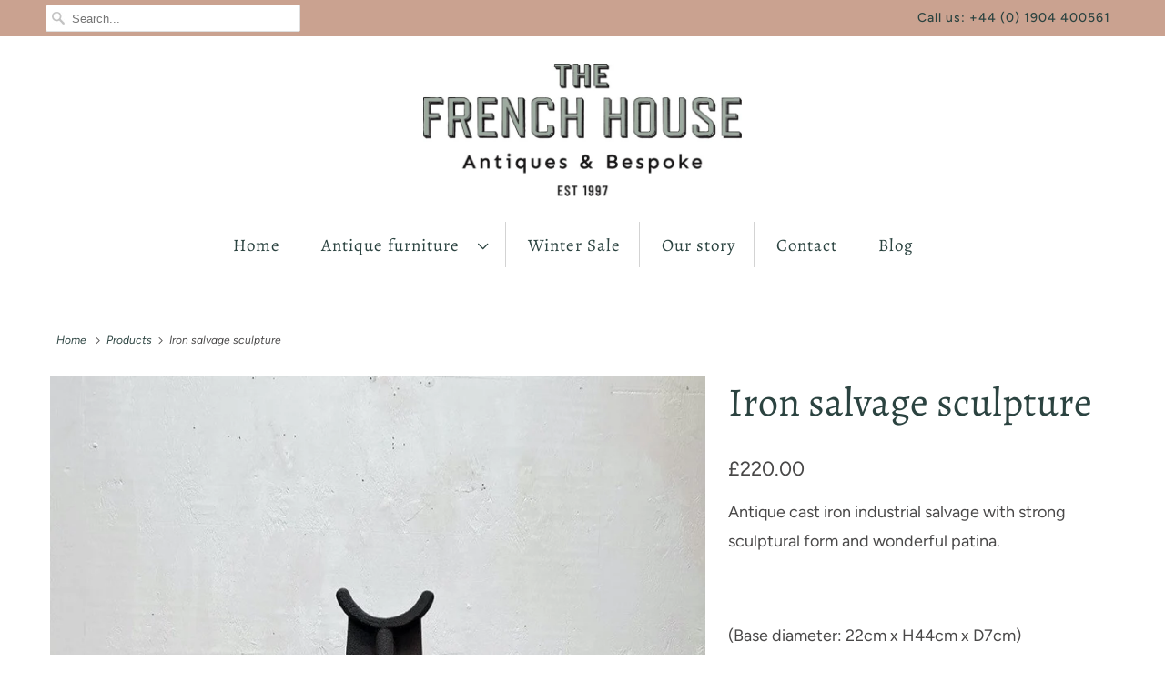

--- FILE ---
content_type: text/html; charset=utf-8
request_url: https://york.thefrenchhouse.co.uk/products/iron-salvage-sculpture
body_size: 20685
content:
<!DOCTYPE html>
<html lang="en">
  <head>
    <meta charset="utf-8">
    <meta http-equiv="cleartype" content="on">
    <meta name="robots" content="index,follow">

    
    <title>Iron salvage sculpture - The French House York</title>

    
      <meta name="description" content="Antique cast iron industrial salvage with strong sculptural form and wonderful patina. (Base diameter: 22cm x H44cm x D7cm)" />
    

    

<meta name="author" content="The French House York">
<meta property="og:url" content="https://york.thefrenchhouse.co.uk/products/iron-salvage-sculpture">
<meta property="og:site_name" content="The French House York">




  <meta property="og:type" content="product">
  <meta property="og:title" content="Iron salvage sculpture">
  
    
      <meta property="og:image" content="https://york.thefrenchhouse.co.uk/cdn/shop/files/BR_Sculpture_600x.jpg?v=1713966262">
      <meta property="og:image:secure_url" content="https://york.thefrenchhouse.co.uk/cdn/shop/files/BR_Sculpture_600x.jpg?v=1713966262">
      <meta property="og:image:width" content="842">
      <meta property="og:image:height" content="1126">
      <meta property="og:image:alt" content="Iron salvage sculpture">
      
    
      <meta property="og:image" content="https://york.thefrenchhouse.co.uk/cdn/shop/files/BR_SculptureL_600x.jpg?v=1713966270">
      <meta property="og:image:secure_url" content="https://york.thefrenchhouse.co.uk/cdn/shop/files/BR_SculptureL_600x.jpg?v=1713966270">
      <meta property="og:image:width" content="842">
      <meta property="og:image:height" content="1126">
      <meta property="og:image:alt" content="Iron salvage sculpture">
      
    
      <meta property="og:image" content="https://york.thefrenchhouse.co.uk/cdn/shop/files/BR_SculptureL1_600x.jpg?v=1713966277">
      <meta property="og:image:secure_url" content="https://york.thefrenchhouse.co.uk/cdn/shop/files/BR_SculptureL1_600x.jpg?v=1713966277">
      <meta property="og:image:width" content="842">
      <meta property="og:image:height" content="1126">
      <meta property="og:image:alt" content="Iron salvage sculpture">
      
    
  
  <meta property="product:price:amount" content="220.00">
  <meta property="product:price:currency" content="GBP">



  <meta property="og:description" content="Antique cast iron industrial salvage with strong sculptural form and wonderful patina. (Base diameter: 22cm x H44cm x D7cm)">




<meta name="twitter:card" content="summary">

  <meta name="twitter:title" content="Iron salvage sculpture">
  <meta name="twitter:description" content="Antique cast iron industrial salvage with strong sculptural form and wonderful patina.

(Base diameter: 22cm x H44cm x D7cm)">
  <meta name="twitter:image:width" content="240">
  <meta name="twitter:image:height" content="240">
  <meta name="twitter:image" content="https://york.thefrenchhouse.co.uk/cdn/shop/files/BR_Sculpture_240x.jpg?v=1713966262">
  <meta name="twitter:image:alt" content="Iron salvage sculpture">



    
    

    <!-- Mobile Specific Metas -->
    <meta name="HandheldFriendly" content="True">
    <meta name="MobileOptimized" content="320">
    <meta name="viewport" content="width=device-width,initial-scale=1">
    <meta name="theme-color" content="#ffffff">

    <!-- Stylesheets for Responsive 7.2.4 -->
    <link href="//york.thefrenchhouse.co.uk/cdn/shop/t/3/assets/styles.scss.css?v=56122510746612783181764693987" rel="stylesheet" type="text/css" media="all" />

    <script>
      /*! lazysizes - v4.1.4 */
      !function(a,b){var c=b(a,a.document);a.lazySizes=c,"object"==typeof module&&module.exports&&(module.exports=c)}(window,function(a,b){"use strict";if(b.getElementsByClassName){var c,d,e=b.documentElement,f=a.Date,g=a.HTMLPictureElement,h="addEventListener",i="getAttribute",j=a[h],k=a.setTimeout,l=a.requestAnimationFrame||k,m=a.requestIdleCallback,n=/^picture$/i,o=["load","error","lazyincluded","_lazyloaded"],p={},q=Array.prototype.forEach,r=function(a,b){return p[b]||(p[b]=new RegExp("(\\s|^)"+b+"(\\s|$)")),p[b].test(a[i]("class")||"")&&p[b]},s=function(a,b){r(a,b)||a.setAttribute("class",(a[i]("class")||"").trim()+" "+b)},t=function(a,b){var c;(c=r(a,b))&&a.setAttribute("class",(a[i]("class")||"").replace(c," "))},u=function(a,b,c){var d=c?h:"removeEventListener";c&&u(a,b),o.forEach(function(c){a[d](c,b)})},v=function(a,d,e,f,g){var h=b.createEvent("Event");return e||(e={}),e.instance=c,h.initEvent(d,!f,!g),h.detail=e,a.dispatchEvent(h),h},w=function(b,c){var e;!g&&(e=a.picturefill||d.pf)?(c&&c.src&&!b[i]("srcset")&&b.setAttribute("srcset",c.src),e({reevaluate:!0,elements:[b]})):c&&c.src&&(b.src=c.src)},x=function(a,b){return(getComputedStyle(a,null)||{})[b]},y=function(a,b,c){for(c=c||a.offsetWidth;c<d.minSize&&b&&!a._lazysizesWidth;)c=b.offsetWidth,b=b.parentNode;return c},z=function(){var a,c,d=[],e=[],f=d,g=function(){var b=f;for(f=d.length?e:d,a=!0,c=!1;b.length;)b.shift()();a=!1},h=function(d,e){a&&!e?d.apply(this,arguments):(f.push(d),c||(c=!0,(b.hidden?k:l)(g)))};return h._lsFlush=g,h}(),A=function(a,b){return b?function(){z(a)}:function(){var b=this,c=arguments;z(function(){a.apply(b,c)})}},B=function(a){var b,c=0,e=d.throttleDelay,g=d.ricTimeout,h=function(){b=!1,c=f.now(),a()},i=m&&g>49?function(){m(h,{timeout:g}),g!==d.ricTimeout&&(g=d.ricTimeout)}:A(function(){k(h)},!0);return function(a){var d;(a=a===!0)&&(g=33),b||(b=!0,d=e-(f.now()-c),0>d&&(d=0),a||9>d?i():k(i,d))}},C=function(a){var b,c,d=99,e=function(){b=null,a()},g=function(){var a=f.now()-c;d>a?k(g,d-a):(m||e)(e)};return function(){c=f.now(),b||(b=k(g,d))}};!function(){var b,c={lazyClass:"lazyload",loadedClass:"lazyloaded",loadingClass:"lazyloading",preloadClass:"lazypreload",errorClass:"lazyerror",autosizesClass:"lazyautosizes",srcAttr:"data-src",srcsetAttr:"data-srcset",sizesAttr:"data-sizes",minSize:40,customMedia:{},init:!0,expFactor:1.5,hFac:.8,loadMode:2,loadHidden:!0,ricTimeout:0,throttleDelay:125};d=a.lazySizesConfig||a.lazysizesConfig||{};for(b in c)b in d||(d[b]=c[b]);a.lazySizesConfig=d,k(function(){d.init&&F()})}();var D=function(){var g,l,m,o,p,y,D,F,G,H,I,J,K,L,M=/^img$/i,N=/^iframe$/i,O="onscroll"in a&&!/(gle|ing)bot/.test(navigator.userAgent),P=0,Q=0,R=0,S=-1,T=function(a){R--,a&&a.target&&u(a.target,T),(!a||0>R||!a.target)&&(R=0)},U=function(a,c){var d,f=a,g="hidden"==x(b.body,"visibility")||"hidden"!=x(a.parentNode,"visibility")&&"hidden"!=x(a,"visibility");for(F-=c,I+=c,G-=c,H+=c;g&&(f=f.offsetParent)&&f!=b.body&&f!=e;)g=(x(f,"opacity")||1)>0,g&&"visible"!=x(f,"overflow")&&(d=f.getBoundingClientRect(),g=H>d.left&&G<d.right&&I>d.top-1&&F<d.bottom+1);return g},V=function(){var a,f,h,j,k,m,n,p,q,r=c.elements;if((o=d.loadMode)&&8>R&&(a=r.length)){f=0,S++,null==K&&("expand"in d||(d.expand=e.clientHeight>500&&e.clientWidth>500?500:370),J=d.expand,K=J*d.expFactor),K>Q&&1>R&&S>2&&o>2&&!b.hidden?(Q=K,S=0):Q=o>1&&S>1&&6>R?J:P;for(;a>f;f++)if(r[f]&&!r[f]._lazyRace)if(O)if((p=r[f][i]("data-expand"))&&(m=1*p)||(m=Q),q!==m&&(y=innerWidth+m*L,D=innerHeight+m,n=-1*m,q=m),h=r[f].getBoundingClientRect(),(I=h.bottom)>=n&&(F=h.top)<=D&&(H=h.right)>=n*L&&(G=h.left)<=y&&(I||H||G||F)&&(d.loadHidden||"hidden"!=x(r[f],"visibility"))&&(l&&3>R&&!p&&(3>o||4>S)||U(r[f],m))){if(ba(r[f]),k=!0,R>9)break}else!k&&l&&!j&&4>R&&4>S&&o>2&&(g[0]||d.preloadAfterLoad)&&(g[0]||!p&&(I||H||G||F||"auto"!=r[f][i](d.sizesAttr)))&&(j=g[0]||r[f]);else ba(r[f]);j&&!k&&ba(j)}},W=B(V),X=function(a){s(a.target,d.loadedClass),t(a.target,d.loadingClass),u(a.target,Z),v(a.target,"lazyloaded")},Y=A(X),Z=function(a){Y({target:a.target})},$=function(a,b){try{a.contentWindow.location.replace(b)}catch(c){a.src=b}},_=function(a){var b,c=a[i](d.srcsetAttr);(b=d.customMedia[a[i]("data-media")||a[i]("media")])&&a.setAttribute("media",b),c&&a.setAttribute("srcset",c)},aa=A(function(a,b,c,e,f){var g,h,j,l,o,p;(o=v(a,"lazybeforeunveil",b)).defaultPrevented||(e&&(c?s(a,d.autosizesClass):a.setAttribute("sizes",e)),h=a[i](d.srcsetAttr),g=a[i](d.srcAttr),f&&(j=a.parentNode,l=j&&n.test(j.nodeName||"")),p=b.firesLoad||"src"in a&&(h||g||l),o={target:a},p&&(u(a,T,!0),clearTimeout(m),m=k(T,2500),s(a,d.loadingClass),u(a,Z,!0)),l&&q.call(j.getElementsByTagName("source"),_),h?a.setAttribute("srcset",h):g&&!l&&(N.test(a.nodeName)?$(a,g):a.src=g),f&&(h||l)&&w(a,{src:g})),a._lazyRace&&delete a._lazyRace,t(a,d.lazyClass),z(function(){(!p||a.complete&&a.naturalWidth>1)&&(p?T(o):R--,X(o))},!0)}),ba=function(a){var b,c=M.test(a.nodeName),e=c&&(a[i](d.sizesAttr)||a[i]("sizes")),f="auto"==e;(!f&&l||!c||!a[i]("src")&&!a.srcset||a.complete||r(a,d.errorClass)||!r(a,d.lazyClass))&&(b=v(a,"lazyunveilread").detail,f&&E.updateElem(a,!0,a.offsetWidth),a._lazyRace=!0,R++,aa(a,b,f,e,c))},ca=function(){if(!l){if(f.now()-p<999)return void k(ca,999);var a=C(function(){d.loadMode=3,W()});l=!0,d.loadMode=3,W(),j("scroll",function(){3==d.loadMode&&(d.loadMode=2),a()},!0)}};return{_:function(){p=f.now(),c.elements=b.getElementsByClassName(d.lazyClass),g=b.getElementsByClassName(d.lazyClass+" "+d.preloadClass),L=d.hFac,j("scroll",W,!0),j("resize",W,!0),a.MutationObserver?new MutationObserver(W).observe(e,{childList:!0,subtree:!0,attributes:!0}):(e[h]("DOMNodeInserted",W,!0),e[h]("DOMAttrModified",W,!0),setInterval(W,999)),j("hashchange",W,!0),["focus","mouseover","click","load","transitionend","animationend","webkitAnimationEnd"].forEach(function(a){b[h](a,W,!0)}),/d$|^c/.test(b.readyState)?ca():(j("load",ca),b[h]("DOMContentLoaded",W),k(ca,2e4)),c.elements.length?(V(),z._lsFlush()):W()},checkElems:W,unveil:ba}}(),E=function(){var a,c=A(function(a,b,c,d){var e,f,g;if(a._lazysizesWidth=d,d+="px",a.setAttribute("sizes",d),n.test(b.nodeName||""))for(e=b.getElementsByTagName("source"),f=0,g=e.length;g>f;f++)e[f].setAttribute("sizes",d);c.detail.dataAttr||w(a,c.detail)}),e=function(a,b,d){var e,f=a.parentNode;f&&(d=y(a,f,d),e=v(a,"lazybeforesizes",{width:d,dataAttr:!!b}),e.defaultPrevented||(d=e.detail.width,d&&d!==a._lazysizesWidth&&c(a,f,e,d)))},f=function(){var b,c=a.length;if(c)for(b=0;c>b;b++)e(a[b])},g=C(f);return{_:function(){a=b.getElementsByClassName(d.autosizesClass),j("resize",g)},checkElems:g,updateElem:e}}(),F=function(){F.i||(F.i=!0,E._(),D._())};return c={cfg:d,autoSizer:E,loader:D,init:F,uP:w,aC:s,rC:t,hC:r,fire:v,gW:y,rAF:z}}});
      /*! lazysizes - v4.1.4 */
      !function(a,b){var c=function(){b(a.lazySizes),a.removeEventListener("lazyunveilread",c,!0)};b=b.bind(null,a,a.document),"object"==typeof module&&module.exports?b(require("lazysizes")):a.lazySizes?c():a.addEventListener("lazyunveilread",c,!0)}(window,function(a,b,c){"use strict";function d(){this.ratioElems=b.getElementsByClassName("lazyaspectratio"),this._setupEvents(),this.processImages()}if(a.addEventListener){var e,f,g,h=Array.prototype.forEach,i=/^picture$/i,j="data-aspectratio",k="img["+j+"]",l=function(b){return a.matchMedia?(l=function(a){return!a||(matchMedia(a)||{}).matches})(b):a.Modernizr&&Modernizr.mq?!b||Modernizr.mq(b):!b},m=c.aC,n=c.rC,o=c.cfg;d.prototype={_setupEvents:function(){var a=this,c=function(b){b.naturalWidth<36?a.addAspectRatio(b,!0):a.removeAspectRatio(b,!0)},d=function(){a.processImages()};b.addEventListener("load",function(a){a.target.getAttribute&&a.target.getAttribute(j)&&c(a.target)},!0),addEventListener("resize",function(){var b,d=function(){h.call(a.ratioElems,c)};return function(){clearTimeout(b),b=setTimeout(d,99)}}()),b.addEventListener("DOMContentLoaded",d),addEventListener("load",d)},processImages:function(a){var c,d;a||(a=b),c="length"in a&&!a.nodeName?a:a.querySelectorAll(k);for(d=0;d<c.length;d++)c[d].naturalWidth>36?this.removeAspectRatio(c[d]):this.addAspectRatio(c[d])},getSelectedRatio:function(a){var b,c,d,e,f,g=a.parentNode;if(g&&i.test(g.nodeName||""))for(d=g.getElementsByTagName("source"),b=0,c=d.length;c>b;b++)if(e=d[b].getAttribute("data-media")||d[b].getAttribute("media"),o.customMedia[e]&&(e=o.customMedia[e]),l(e)){f=d[b].getAttribute(j);break}return f||a.getAttribute(j)||""},parseRatio:function(){var a=/^\s*([+\d\.]+)(\s*[\/x]\s*([+\d\.]+))?\s*$/,b={};return function(c){var d;return!b[c]&&(d=c.match(a))&&(d[3]?b[c]=d[1]/d[3]:b[c]=1*d[1]),b[c]}}(),addAspectRatio:function(b,c){var d,e=b.offsetWidth,f=b.offsetHeight;return c||m(b,"lazyaspectratio"),36>e&&0>=f?void((e||f&&a.console)&&console.log("Define width or height of image, so we can calculate the other dimension")):(d=this.getSelectedRatio(b),d=this.parseRatio(d),void(d&&(e?b.style.height=e/d+"px":b.style.width=f*d+"px")))},removeAspectRatio:function(a){n(a,"lazyaspectratio"),a.style.height="",a.style.width="",a.removeAttribute(j)}},f=function(){g=a.jQuery||a.Zepto||a.shoestring||a.$,g&&g.fn&&!g.fn.imageRatio&&g.fn.filter&&g.fn.add&&g.fn.find?g.fn.imageRatio=function(){return e.processImages(this.find(k).add(this.filter(k))),this}:g=!1},f(),setTimeout(f),e=new d,a.imageRatio=e,"object"==typeof module&&module.exports?module.exports=e:"function"==typeof define&&define.amd&&define(e)}});
    </script>

    <!-- Icons -->
    
      <link rel="shortcut icon" type="image/x-icon" href="//york.thefrenchhouse.co.uk/cdn/shop/files/Untitled_design_7_180x180.png?v=1613783046">
      <link rel="apple-touch-icon" href="//york.thefrenchhouse.co.uk/cdn/shop/files/Untitled_design_7_180x180.png?v=1613783046"/>
      <link rel="apple-touch-icon" sizes="72x72" href="//york.thefrenchhouse.co.uk/cdn/shop/files/Untitled_design_7_72x72.png?v=1613783046"/>
      <link rel="apple-touch-icon" sizes="114x114" href="//york.thefrenchhouse.co.uk/cdn/shop/files/Untitled_design_7_114x114.png?v=1613783046"/>
      <link rel="apple-touch-icon" sizes="180x180" href="//york.thefrenchhouse.co.uk/cdn/shop/files/Untitled_design_7_180x180.png?v=1613783046"/>
      <link rel="apple-touch-icon" sizes="228x228" href="//york.thefrenchhouse.co.uk/cdn/shop/files/Untitled_design_7_228x228.png?v=1613783046"/>
    
      <link rel="canonical" href="https://york.thefrenchhouse.co.uk/products/iron-salvage-sculpture" />

    
<script>
      
Shopify = window.Shopify || {};Shopify.theme_settings = {};Shopify.theme_settings.primary_locale = "true";Shopify.theme_settings.current_locale = "en";Shopify.theme_settings.shop_url = "/";Shopify.translation =Shopify.translation || {};Shopify.translation.newsletter_success_text = "Thank you for joining our mailing list!";Shopify.translation.menu = "Menu";Shopify.translation.agree_to_terms_warning = "You must agree with the terms and conditions to checkout.";Shopify.translation.cart_discount = "Discount";Shopify.translation.edit_cart = "View Cart";Shopify.translation.add_to_cart_success = "Just Added";Shopify.translation.agree_to_terms_html = "I Agree with the Terms &amp; Conditions";Shopify.translation.checkout = "Checkout";Shopify.translation.or = "or";Shopify.translation.continue_shopping = "Continue Shopping";Shopify.translation.product_add_to_cart_success = "Added";Shopify.translation.product_add_to_cart = "Add to Cart";Shopify.translation.product_notify_form_email = "Email address";Shopify.translation.product_notify_form_send = "Send";Shopify.translation.items_left_count_one = "item left";Shopify.translation.items_left_count_other = "items left";Shopify.translation.product_sold_out = "Sold";Shopify.translation.product_unavailable = "Unavailable";Shopify.translation.product_notify_form_success = "Thanks! We will notify you when this product becomes available!";


Currency = window.Currency || {};


Currency.shop_currency = "GBP";
Currency.default_currency = "GBP";
Currency.display_format = "money_format";
Currency.money_format = "£{{amount}}";
Currency.money_format_no_currency = "£{{amount}}";
Currency.money_format_currency = "£{{amount}} GBP";
Currency.native_multi_currency = false;
Currency.shipping_calculator = false;Shopify.media_queries =Shopify.media_queries || {};Shopify.media_queries.small = window.matchMedia( "(max-width: 480px)" );Shopify.media_queries.medium = window.matchMedia( "(max-width: 798px)" );Shopify.media_queries.large = window.matchMedia( "(min-width: 799px)" );Shopify.media_queries.larger = window.matchMedia( "(min-width: 960px)" );Shopify.media_queries.xlarge = window.matchMedia( "(min-width: 1200px)" );Shopify.media_queries.ie10 = window.matchMedia( "all and (-ms-high-contrast: none), (-ms-high-contrast: active)" );Shopify.media_queries.tablet = window.matchMedia( "only screen and (min-width: 799px) and (max-width: 1024px)" );Shopify.routes =Shopify.routes || {};Shopify.routes.cart_url = "/cart";
    </script>

    <script src="//york.thefrenchhouse.co.uk/cdn/shop/t/3/assets/app.js?v=759970662914844891603032305" type="text/javascript"></script>

    <script>window.performance && window.performance.mark && window.performance.mark('shopify.content_for_header.start');</script><meta id="shopify-digital-wallet" name="shopify-digital-wallet" content="/48991371421/digital_wallets/dialog">
<meta name="shopify-checkout-api-token" content="88b5c1239a930824e24bcceef23110bd">
<meta id="in-context-paypal-metadata" data-shop-id="48991371421" data-venmo-supported="false" data-environment="production" data-locale="en_US" data-paypal-v4="true" data-currency="GBP">
<link rel="alternate" type="application/json+oembed" href="https://york.thefrenchhouse.co.uk/products/iron-salvage-sculpture.oembed">
<script async="async" src="/checkouts/internal/preloads.js?locale=en-GB"></script>
<link rel="preconnect" href="https://shop.app" crossorigin="anonymous">
<script async="async" src="https://shop.app/checkouts/internal/preloads.js?locale=en-GB&shop_id=48991371421" crossorigin="anonymous"></script>
<script id="apple-pay-shop-capabilities" type="application/json">{"shopId":48991371421,"countryCode":"GB","currencyCode":"GBP","merchantCapabilities":["supports3DS"],"merchantId":"gid:\/\/shopify\/Shop\/48991371421","merchantName":"The French House York","requiredBillingContactFields":["postalAddress","email","phone"],"requiredShippingContactFields":["postalAddress","email","phone"],"shippingType":"shipping","supportedNetworks":["visa","maestro","masterCard","amex","discover","elo"],"total":{"type":"pending","label":"The French House York","amount":"1.00"},"shopifyPaymentsEnabled":true,"supportsSubscriptions":true}</script>
<script id="shopify-features" type="application/json">{"accessToken":"88b5c1239a930824e24bcceef23110bd","betas":["rich-media-storefront-analytics"],"domain":"york.thefrenchhouse.co.uk","predictiveSearch":true,"shopId":48991371421,"locale":"en"}</script>
<script>var Shopify = Shopify || {};
Shopify.shop = "the-french-house-york.myshopify.com";
Shopify.locale = "en";
Shopify.currency = {"active":"GBP","rate":"1.0"};
Shopify.country = "GB";
Shopify.theme = {"name":"Responsive","id":114130911389,"schema_name":"Responsive","schema_version":"7.2.4","theme_store_id":304,"role":"main"};
Shopify.theme.handle = "null";
Shopify.theme.style = {"id":null,"handle":null};
Shopify.cdnHost = "york.thefrenchhouse.co.uk/cdn";
Shopify.routes = Shopify.routes || {};
Shopify.routes.root = "/";</script>
<script type="module">!function(o){(o.Shopify=o.Shopify||{}).modules=!0}(window);</script>
<script>!function(o){function n(){var o=[];function n(){o.push(Array.prototype.slice.apply(arguments))}return n.q=o,n}var t=o.Shopify=o.Shopify||{};t.loadFeatures=n(),t.autoloadFeatures=n()}(window);</script>
<script>
  window.ShopifyPay = window.ShopifyPay || {};
  window.ShopifyPay.apiHost = "shop.app\/pay";
  window.ShopifyPay.redirectState = null;
</script>
<script id="shop-js-analytics" type="application/json">{"pageType":"product"}</script>
<script defer="defer" async type="module" src="//york.thefrenchhouse.co.uk/cdn/shopifycloud/shop-js/modules/v2/client.init-shop-cart-sync_C5BV16lS.en.esm.js"></script>
<script defer="defer" async type="module" src="//york.thefrenchhouse.co.uk/cdn/shopifycloud/shop-js/modules/v2/chunk.common_CygWptCX.esm.js"></script>
<script type="module">
  await import("//york.thefrenchhouse.co.uk/cdn/shopifycloud/shop-js/modules/v2/client.init-shop-cart-sync_C5BV16lS.en.esm.js");
await import("//york.thefrenchhouse.co.uk/cdn/shopifycloud/shop-js/modules/v2/chunk.common_CygWptCX.esm.js");

  window.Shopify.SignInWithShop?.initShopCartSync?.({"fedCMEnabled":true,"windoidEnabled":true});

</script>
<script>
  window.Shopify = window.Shopify || {};
  if (!window.Shopify.featureAssets) window.Shopify.featureAssets = {};
  window.Shopify.featureAssets['shop-js'] = {"shop-cart-sync":["modules/v2/client.shop-cart-sync_ZFArdW7E.en.esm.js","modules/v2/chunk.common_CygWptCX.esm.js"],"init-fed-cm":["modules/v2/client.init-fed-cm_CmiC4vf6.en.esm.js","modules/v2/chunk.common_CygWptCX.esm.js"],"shop-button":["modules/v2/client.shop-button_tlx5R9nI.en.esm.js","modules/v2/chunk.common_CygWptCX.esm.js"],"shop-cash-offers":["modules/v2/client.shop-cash-offers_DOA2yAJr.en.esm.js","modules/v2/chunk.common_CygWptCX.esm.js","modules/v2/chunk.modal_D71HUcav.esm.js"],"init-windoid":["modules/v2/client.init-windoid_sURxWdc1.en.esm.js","modules/v2/chunk.common_CygWptCX.esm.js"],"shop-toast-manager":["modules/v2/client.shop-toast-manager_ClPi3nE9.en.esm.js","modules/v2/chunk.common_CygWptCX.esm.js"],"init-shop-email-lookup-coordinator":["modules/v2/client.init-shop-email-lookup-coordinator_B8hsDcYM.en.esm.js","modules/v2/chunk.common_CygWptCX.esm.js"],"init-shop-cart-sync":["modules/v2/client.init-shop-cart-sync_C5BV16lS.en.esm.js","modules/v2/chunk.common_CygWptCX.esm.js"],"avatar":["modules/v2/client.avatar_BTnouDA3.en.esm.js"],"pay-button":["modules/v2/client.pay-button_FdsNuTd3.en.esm.js","modules/v2/chunk.common_CygWptCX.esm.js"],"init-customer-accounts":["modules/v2/client.init-customer-accounts_DxDtT_ad.en.esm.js","modules/v2/client.shop-login-button_C5VAVYt1.en.esm.js","modules/v2/chunk.common_CygWptCX.esm.js","modules/v2/chunk.modal_D71HUcav.esm.js"],"init-shop-for-new-customer-accounts":["modules/v2/client.init-shop-for-new-customer-accounts_ChsxoAhi.en.esm.js","modules/v2/client.shop-login-button_C5VAVYt1.en.esm.js","modules/v2/chunk.common_CygWptCX.esm.js","modules/v2/chunk.modal_D71HUcav.esm.js"],"shop-login-button":["modules/v2/client.shop-login-button_C5VAVYt1.en.esm.js","modules/v2/chunk.common_CygWptCX.esm.js","modules/v2/chunk.modal_D71HUcav.esm.js"],"init-customer-accounts-sign-up":["modules/v2/client.init-customer-accounts-sign-up_CPSyQ0Tj.en.esm.js","modules/v2/client.shop-login-button_C5VAVYt1.en.esm.js","modules/v2/chunk.common_CygWptCX.esm.js","modules/v2/chunk.modal_D71HUcav.esm.js"],"shop-follow-button":["modules/v2/client.shop-follow-button_Cva4Ekp9.en.esm.js","modules/v2/chunk.common_CygWptCX.esm.js","modules/v2/chunk.modal_D71HUcav.esm.js"],"checkout-modal":["modules/v2/client.checkout-modal_BPM8l0SH.en.esm.js","modules/v2/chunk.common_CygWptCX.esm.js","modules/v2/chunk.modal_D71HUcav.esm.js"],"lead-capture":["modules/v2/client.lead-capture_Bi8yE_yS.en.esm.js","modules/v2/chunk.common_CygWptCX.esm.js","modules/v2/chunk.modal_D71HUcav.esm.js"],"shop-login":["modules/v2/client.shop-login_D6lNrXab.en.esm.js","modules/v2/chunk.common_CygWptCX.esm.js","modules/v2/chunk.modal_D71HUcav.esm.js"],"payment-terms":["modules/v2/client.payment-terms_CZxnsJam.en.esm.js","modules/v2/chunk.common_CygWptCX.esm.js","modules/v2/chunk.modal_D71HUcav.esm.js"]};
</script>
<script>(function() {
  var isLoaded = false;
  function asyncLoad() {
    if (isLoaded) return;
    isLoaded = true;
    var urls = ["https:\/\/gdprcdn.b-cdn.net\/js\/gdpr_cookie_consent.min.js?shop=the-french-house-york.myshopify.com"];
    for (var i = 0; i < urls.length; i++) {
      var s = document.createElement('script');
      s.type = 'text/javascript';
      s.async = true;
      s.src = urls[i];
      var x = document.getElementsByTagName('script')[0];
      x.parentNode.insertBefore(s, x);
    }
  };
  if(window.attachEvent) {
    window.attachEvent('onload', asyncLoad);
  } else {
    window.addEventListener('load', asyncLoad, false);
  }
})();</script>
<script id="__st">var __st={"a":48991371421,"offset":0,"reqid":"bbdc0ff1-e508-4986-b0b7-f96533a22447-1768835680","pageurl":"york.thefrenchhouse.co.uk\/products\/iron-salvage-sculpture","u":"6949e834b2a2","p":"product","rtyp":"product","rid":8436205519126};</script>
<script>window.ShopifyPaypalV4VisibilityTracking = true;</script>
<script id="captcha-bootstrap">!function(){'use strict';const t='contact',e='account',n='new_comment',o=[[t,t],['blogs',n],['comments',n],[t,'customer']],c=[[e,'customer_login'],[e,'guest_login'],[e,'recover_customer_password'],[e,'create_customer']],r=t=>t.map((([t,e])=>`form[action*='/${t}']:not([data-nocaptcha='true']) input[name='form_type'][value='${e}']`)).join(','),a=t=>()=>t?[...document.querySelectorAll(t)].map((t=>t.form)):[];function s(){const t=[...o],e=r(t);return a(e)}const i='password',u='form_key',d=['recaptcha-v3-token','g-recaptcha-response','h-captcha-response',i],f=()=>{try{return window.sessionStorage}catch{return}},m='__shopify_v',_=t=>t.elements[u];function p(t,e,n=!1){try{const o=window.sessionStorage,c=JSON.parse(o.getItem(e)),{data:r}=function(t){const{data:e,action:n}=t;return t[m]||n?{data:e,action:n}:{data:t,action:n}}(c);for(const[e,n]of Object.entries(r))t.elements[e]&&(t.elements[e].value=n);n&&o.removeItem(e)}catch(o){console.error('form repopulation failed',{error:o})}}const l='form_type',E='cptcha';function T(t){t.dataset[E]=!0}const w=window,h=w.document,L='Shopify',v='ce_forms',y='captcha';let A=!1;((t,e)=>{const n=(g='f06e6c50-85a8-45c8-87d0-21a2b65856fe',I='https://cdn.shopify.com/shopifycloud/storefront-forms-hcaptcha/ce_storefront_forms_captcha_hcaptcha.v1.5.2.iife.js',D={infoText:'Protected by hCaptcha',privacyText:'Privacy',termsText:'Terms'},(t,e,n)=>{const o=w[L][v],c=o.bindForm;if(c)return c(t,g,e,D).then(n);var r;o.q.push([[t,g,e,D],n]),r=I,A||(h.body.append(Object.assign(h.createElement('script'),{id:'captcha-provider',async:!0,src:r})),A=!0)});var g,I,D;w[L]=w[L]||{},w[L][v]=w[L][v]||{},w[L][v].q=[],w[L][y]=w[L][y]||{},w[L][y].protect=function(t,e){n(t,void 0,e),T(t)},Object.freeze(w[L][y]),function(t,e,n,w,h,L){const[v,y,A,g]=function(t,e,n){const i=e?o:[],u=t?c:[],d=[...i,...u],f=r(d),m=r(i),_=r(d.filter((([t,e])=>n.includes(e))));return[a(f),a(m),a(_),s()]}(w,h,L),I=t=>{const e=t.target;return e instanceof HTMLFormElement?e:e&&e.form},D=t=>v().includes(t);t.addEventListener('submit',(t=>{const e=I(t);if(!e)return;const n=D(e)&&!e.dataset.hcaptchaBound&&!e.dataset.recaptchaBound,o=_(e),c=g().includes(e)&&(!o||!o.value);(n||c)&&t.preventDefault(),c&&!n&&(function(t){try{if(!f())return;!function(t){const e=f();if(!e)return;const n=_(t);if(!n)return;const o=n.value;o&&e.removeItem(o)}(t);const e=Array.from(Array(32),(()=>Math.random().toString(36)[2])).join('');!function(t,e){_(t)||t.append(Object.assign(document.createElement('input'),{type:'hidden',name:u})),t.elements[u].value=e}(t,e),function(t,e){const n=f();if(!n)return;const o=[...t.querySelectorAll(`input[type='${i}']`)].map((({name:t})=>t)),c=[...d,...o],r={};for(const[a,s]of new FormData(t).entries())c.includes(a)||(r[a]=s);n.setItem(e,JSON.stringify({[m]:1,action:t.action,data:r}))}(t,e)}catch(e){console.error('failed to persist form',e)}}(e),e.submit())}));const S=(t,e)=>{t&&!t.dataset[E]&&(n(t,e.some((e=>e===t))),T(t))};for(const o of['focusin','change'])t.addEventListener(o,(t=>{const e=I(t);D(e)&&S(e,y())}));const B=e.get('form_key'),M=e.get(l),P=B&&M;t.addEventListener('DOMContentLoaded',(()=>{const t=y();if(P)for(const e of t)e.elements[l].value===M&&p(e,B);[...new Set([...A(),...v().filter((t=>'true'===t.dataset.shopifyCaptcha))])].forEach((e=>S(e,t)))}))}(h,new URLSearchParams(w.location.search),n,t,e,['guest_login'])})(!0,!0)}();</script>
<script integrity="sha256-4kQ18oKyAcykRKYeNunJcIwy7WH5gtpwJnB7kiuLZ1E=" data-source-attribution="shopify.loadfeatures" defer="defer" src="//york.thefrenchhouse.co.uk/cdn/shopifycloud/storefront/assets/storefront/load_feature-a0a9edcb.js" crossorigin="anonymous"></script>
<script crossorigin="anonymous" defer="defer" src="//york.thefrenchhouse.co.uk/cdn/shopifycloud/storefront/assets/shopify_pay/storefront-65b4c6d7.js?v=20250812"></script>
<script data-source-attribution="shopify.dynamic_checkout.dynamic.init">var Shopify=Shopify||{};Shopify.PaymentButton=Shopify.PaymentButton||{isStorefrontPortableWallets:!0,init:function(){window.Shopify.PaymentButton.init=function(){};var t=document.createElement("script");t.src="https://york.thefrenchhouse.co.uk/cdn/shopifycloud/portable-wallets/latest/portable-wallets.en.js",t.type="module",document.head.appendChild(t)}};
</script>
<script data-source-attribution="shopify.dynamic_checkout.buyer_consent">
  function portableWalletsHideBuyerConsent(e){var t=document.getElementById("shopify-buyer-consent"),n=document.getElementById("shopify-subscription-policy-button");t&&n&&(t.classList.add("hidden"),t.setAttribute("aria-hidden","true"),n.removeEventListener("click",e))}function portableWalletsShowBuyerConsent(e){var t=document.getElementById("shopify-buyer-consent"),n=document.getElementById("shopify-subscription-policy-button");t&&n&&(t.classList.remove("hidden"),t.removeAttribute("aria-hidden"),n.addEventListener("click",e))}window.Shopify?.PaymentButton&&(window.Shopify.PaymentButton.hideBuyerConsent=portableWalletsHideBuyerConsent,window.Shopify.PaymentButton.showBuyerConsent=portableWalletsShowBuyerConsent);
</script>
<script data-source-attribution="shopify.dynamic_checkout.cart.bootstrap">document.addEventListener("DOMContentLoaded",(function(){function t(){return document.querySelector("shopify-accelerated-checkout-cart, shopify-accelerated-checkout")}if(t())Shopify.PaymentButton.init();else{new MutationObserver((function(e,n){t()&&(Shopify.PaymentButton.init(),n.disconnect())})).observe(document.body,{childList:!0,subtree:!0})}}));
</script>
<link id="shopify-accelerated-checkout-styles" rel="stylesheet" media="screen" href="https://york.thefrenchhouse.co.uk/cdn/shopifycloud/portable-wallets/latest/accelerated-checkout-backwards-compat.css" crossorigin="anonymous">
<style id="shopify-accelerated-checkout-cart">
        #shopify-buyer-consent {
  margin-top: 1em;
  display: inline-block;
  width: 100%;
}

#shopify-buyer-consent.hidden {
  display: none;
}

#shopify-subscription-policy-button {
  background: none;
  border: none;
  padding: 0;
  text-decoration: underline;
  font-size: inherit;
  cursor: pointer;
}

#shopify-subscription-policy-button::before {
  box-shadow: none;
}

      </style>

<script>window.performance && window.performance.mark && window.performance.mark('shopify.content_for_header.end');</script>

    <noscript>
      <style>
        .slides > li:first-child {display: block;}
        .image__fallback {
          width: 100vw;
          display: block !important;
          max-width: 100vw !important;
          margin-bottom: 0;
        }
        .no-js-only {
          display: inherit !important;
        }
        .icon-cart.cart-button {
          display: none;
        }
        .lazyload {
          opacity: 1;
          -webkit-filter: blur(0);
          filter: blur(0);
        }
        .animate_right,
        .animate_left,
        .animate_up,
        .animate_down {
          opacity: 1;
        }
        .product_section .product_form {
          opacity: 1;
        }
        .multi_select,
        form .select {
          display: block !important;
        }
        .swatch_options {
          display: none;
        }
        .image-element__wrap {
          display: none;
        }
      </style>
    </noscript>

  <link href="https://monorail-edge.shopifysvc.com" rel="dns-prefetch">
<script>(function(){if ("sendBeacon" in navigator && "performance" in window) {try {var session_token_from_headers = performance.getEntriesByType('navigation')[0].serverTiming.find(x => x.name == '_s').description;} catch {var session_token_from_headers = undefined;}var session_cookie_matches = document.cookie.match(/_shopify_s=([^;]*)/);var session_token_from_cookie = session_cookie_matches && session_cookie_matches.length === 2 ? session_cookie_matches[1] : "";var session_token = session_token_from_headers || session_token_from_cookie || "";function handle_abandonment_event(e) {var entries = performance.getEntries().filter(function(entry) {return /monorail-edge.shopifysvc.com/.test(entry.name);});if (!window.abandonment_tracked && entries.length === 0) {window.abandonment_tracked = true;var currentMs = Date.now();var navigation_start = performance.timing.navigationStart;var payload = {shop_id: 48991371421,url: window.location.href,navigation_start,duration: currentMs - navigation_start,session_token,page_type: "product"};window.navigator.sendBeacon("https://monorail-edge.shopifysvc.com/v1/produce", JSON.stringify({schema_id: "online_store_buyer_site_abandonment/1.1",payload: payload,metadata: {event_created_at_ms: currentMs,event_sent_at_ms: currentMs}}));}}window.addEventListener('pagehide', handle_abandonment_event);}}());</script>
<script id="web-pixels-manager-setup">(function e(e,d,r,n,o){if(void 0===o&&(o={}),!Boolean(null===(a=null===(i=window.Shopify)||void 0===i?void 0:i.analytics)||void 0===a?void 0:a.replayQueue)){var i,a;window.Shopify=window.Shopify||{};var t=window.Shopify;t.analytics=t.analytics||{};var s=t.analytics;s.replayQueue=[],s.publish=function(e,d,r){return s.replayQueue.push([e,d,r]),!0};try{self.performance.mark("wpm:start")}catch(e){}var l=function(){var e={modern:/Edge?\/(1{2}[4-9]|1[2-9]\d|[2-9]\d{2}|\d{4,})\.\d+(\.\d+|)|Firefox\/(1{2}[4-9]|1[2-9]\d|[2-9]\d{2}|\d{4,})\.\d+(\.\d+|)|Chrom(ium|e)\/(9{2}|\d{3,})\.\d+(\.\d+|)|(Maci|X1{2}).+ Version\/(15\.\d+|(1[6-9]|[2-9]\d|\d{3,})\.\d+)([,.]\d+|)( \(\w+\)|)( Mobile\/\w+|) Safari\/|Chrome.+OPR\/(9{2}|\d{3,})\.\d+\.\d+|(CPU[ +]OS|iPhone[ +]OS|CPU[ +]iPhone|CPU IPhone OS|CPU iPad OS)[ +]+(15[._]\d+|(1[6-9]|[2-9]\d|\d{3,})[._]\d+)([._]\d+|)|Android:?[ /-](13[3-9]|1[4-9]\d|[2-9]\d{2}|\d{4,})(\.\d+|)(\.\d+|)|Android.+Firefox\/(13[5-9]|1[4-9]\d|[2-9]\d{2}|\d{4,})\.\d+(\.\d+|)|Android.+Chrom(ium|e)\/(13[3-9]|1[4-9]\d|[2-9]\d{2}|\d{4,})\.\d+(\.\d+|)|SamsungBrowser\/([2-9]\d|\d{3,})\.\d+/,legacy:/Edge?\/(1[6-9]|[2-9]\d|\d{3,})\.\d+(\.\d+|)|Firefox\/(5[4-9]|[6-9]\d|\d{3,})\.\d+(\.\d+|)|Chrom(ium|e)\/(5[1-9]|[6-9]\d|\d{3,})\.\d+(\.\d+|)([\d.]+$|.*Safari\/(?![\d.]+ Edge\/[\d.]+$))|(Maci|X1{2}).+ Version\/(10\.\d+|(1[1-9]|[2-9]\d|\d{3,})\.\d+)([,.]\d+|)( \(\w+\)|)( Mobile\/\w+|) Safari\/|Chrome.+OPR\/(3[89]|[4-9]\d|\d{3,})\.\d+\.\d+|(CPU[ +]OS|iPhone[ +]OS|CPU[ +]iPhone|CPU IPhone OS|CPU iPad OS)[ +]+(10[._]\d+|(1[1-9]|[2-9]\d|\d{3,})[._]\d+)([._]\d+|)|Android:?[ /-](13[3-9]|1[4-9]\d|[2-9]\d{2}|\d{4,})(\.\d+|)(\.\d+|)|Mobile Safari.+OPR\/([89]\d|\d{3,})\.\d+\.\d+|Android.+Firefox\/(13[5-9]|1[4-9]\d|[2-9]\d{2}|\d{4,})\.\d+(\.\d+|)|Android.+Chrom(ium|e)\/(13[3-9]|1[4-9]\d|[2-9]\d{2}|\d{4,})\.\d+(\.\d+|)|Android.+(UC? ?Browser|UCWEB|U3)[ /]?(15\.([5-9]|\d{2,})|(1[6-9]|[2-9]\d|\d{3,})\.\d+)\.\d+|SamsungBrowser\/(5\.\d+|([6-9]|\d{2,})\.\d+)|Android.+MQ{2}Browser\/(14(\.(9|\d{2,})|)|(1[5-9]|[2-9]\d|\d{3,})(\.\d+|))(\.\d+|)|K[Aa][Ii]OS\/(3\.\d+|([4-9]|\d{2,})\.\d+)(\.\d+|)/},d=e.modern,r=e.legacy,n=navigator.userAgent;return n.match(d)?"modern":n.match(r)?"legacy":"unknown"}(),u="modern"===l?"modern":"legacy",c=(null!=n?n:{modern:"",legacy:""})[u],f=function(e){return[e.baseUrl,"/wpm","/b",e.hashVersion,"modern"===e.buildTarget?"m":"l",".js"].join("")}({baseUrl:d,hashVersion:r,buildTarget:u}),m=function(e){var d=e.version,r=e.bundleTarget,n=e.surface,o=e.pageUrl,i=e.monorailEndpoint;return{emit:function(e){var a=e.status,t=e.errorMsg,s=(new Date).getTime(),l=JSON.stringify({metadata:{event_sent_at_ms:s},events:[{schema_id:"web_pixels_manager_load/3.1",payload:{version:d,bundle_target:r,page_url:o,status:a,surface:n,error_msg:t},metadata:{event_created_at_ms:s}}]});if(!i)return console&&console.warn&&console.warn("[Web Pixels Manager] No Monorail endpoint provided, skipping logging."),!1;try{return self.navigator.sendBeacon.bind(self.navigator)(i,l)}catch(e){}var u=new XMLHttpRequest;try{return u.open("POST",i,!0),u.setRequestHeader("Content-Type","text/plain"),u.send(l),!0}catch(e){return console&&console.warn&&console.warn("[Web Pixels Manager] Got an unhandled error while logging to Monorail."),!1}}}}({version:r,bundleTarget:l,surface:e.surface,pageUrl:self.location.href,monorailEndpoint:e.monorailEndpoint});try{o.browserTarget=l,function(e){var d=e.src,r=e.async,n=void 0===r||r,o=e.onload,i=e.onerror,a=e.sri,t=e.scriptDataAttributes,s=void 0===t?{}:t,l=document.createElement("script"),u=document.querySelector("head"),c=document.querySelector("body");if(l.async=n,l.src=d,a&&(l.integrity=a,l.crossOrigin="anonymous"),s)for(var f in s)if(Object.prototype.hasOwnProperty.call(s,f))try{l.dataset[f]=s[f]}catch(e){}if(o&&l.addEventListener("load",o),i&&l.addEventListener("error",i),u)u.appendChild(l);else{if(!c)throw new Error("Did not find a head or body element to append the script");c.appendChild(l)}}({src:f,async:!0,onload:function(){if(!function(){var e,d;return Boolean(null===(d=null===(e=window.Shopify)||void 0===e?void 0:e.analytics)||void 0===d?void 0:d.initialized)}()){var d=window.webPixelsManager.init(e)||void 0;if(d){var r=window.Shopify.analytics;r.replayQueue.forEach((function(e){var r=e[0],n=e[1],o=e[2];d.publishCustomEvent(r,n,o)})),r.replayQueue=[],r.publish=d.publishCustomEvent,r.visitor=d.visitor,r.initialized=!0}}},onerror:function(){return m.emit({status:"failed",errorMsg:"".concat(f," has failed to load")})},sri:function(e){var d=/^sha384-[A-Za-z0-9+/=]+$/;return"string"==typeof e&&d.test(e)}(c)?c:"",scriptDataAttributes:o}),m.emit({status:"loading"})}catch(e){m.emit({status:"failed",errorMsg:(null==e?void 0:e.message)||"Unknown error"})}}})({shopId: 48991371421,storefrontBaseUrl: "https://york.thefrenchhouse.co.uk",extensionsBaseUrl: "https://extensions.shopifycdn.com/cdn/shopifycloud/web-pixels-manager",monorailEndpoint: "https://monorail-edge.shopifysvc.com/unstable/produce_batch",surface: "storefront-renderer",enabledBetaFlags: ["2dca8a86"],webPixelsConfigList: [{"id":"180322582","configuration":"{\"tagID\":\"2612786285779\"}","eventPayloadVersion":"v1","runtimeContext":"STRICT","scriptVersion":"18031546ee651571ed29edbe71a3550b","type":"APP","apiClientId":3009811,"privacyPurposes":["ANALYTICS","MARKETING","SALE_OF_DATA"],"dataSharingAdjustments":{"protectedCustomerApprovalScopes":["read_customer_address","read_customer_email","read_customer_name","read_customer_personal_data","read_customer_phone"]}},{"id":"183468408","eventPayloadVersion":"v1","runtimeContext":"LAX","scriptVersion":"1","type":"CUSTOM","privacyPurposes":["ANALYTICS"],"name":"Google Analytics tag (migrated)"},{"id":"shopify-app-pixel","configuration":"{}","eventPayloadVersion":"v1","runtimeContext":"STRICT","scriptVersion":"0450","apiClientId":"shopify-pixel","type":"APP","privacyPurposes":["ANALYTICS","MARKETING"]},{"id":"shopify-custom-pixel","eventPayloadVersion":"v1","runtimeContext":"LAX","scriptVersion":"0450","apiClientId":"shopify-pixel","type":"CUSTOM","privacyPurposes":["ANALYTICS","MARKETING"]}],isMerchantRequest: false,initData: {"shop":{"name":"The French House York","paymentSettings":{"currencyCode":"GBP"},"myshopifyDomain":"the-french-house-york.myshopify.com","countryCode":"GB","storefrontUrl":"https:\/\/york.thefrenchhouse.co.uk"},"customer":null,"cart":null,"checkout":null,"productVariants":[{"price":{"amount":220.0,"currencyCode":"GBP"},"product":{"title":"Iron salvage sculpture","vendor":"The French House - York","id":"8436205519126","untranslatedTitle":"Iron salvage sculpture","url":"\/products\/iron-salvage-sculpture","type":""},"id":"45467473969430","image":{"src":"\/\/york.thefrenchhouse.co.uk\/cdn\/shop\/files\/BR_Sculpture.jpg?v=1713966262"},"sku":"","title":"Default Title","untranslatedTitle":"Default Title"}],"purchasingCompany":null},},"https://york.thefrenchhouse.co.uk/cdn","fcfee988w5aeb613cpc8e4bc33m6693e112",{"modern":"","legacy":""},{"shopId":"48991371421","storefrontBaseUrl":"https:\/\/york.thefrenchhouse.co.uk","extensionBaseUrl":"https:\/\/extensions.shopifycdn.com\/cdn\/shopifycloud\/web-pixels-manager","surface":"storefront-renderer","enabledBetaFlags":"[\"2dca8a86\"]","isMerchantRequest":"false","hashVersion":"fcfee988w5aeb613cpc8e4bc33m6693e112","publish":"custom","events":"[[\"page_viewed\",{}],[\"product_viewed\",{\"productVariant\":{\"price\":{\"amount\":220.0,\"currencyCode\":\"GBP\"},\"product\":{\"title\":\"Iron salvage sculpture\",\"vendor\":\"The French House - York\",\"id\":\"8436205519126\",\"untranslatedTitle\":\"Iron salvage sculpture\",\"url\":\"\/products\/iron-salvage-sculpture\",\"type\":\"\"},\"id\":\"45467473969430\",\"image\":{\"src\":\"\/\/york.thefrenchhouse.co.uk\/cdn\/shop\/files\/BR_Sculpture.jpg?v=1713966262\"},\"sku\":\"\",\"title\":\"Default Title\",\"untranslatedTitle\":\"Default Title\"}}]]"});</script><script>
  window.ShopifyAnalytics = window.ShopifyAnalytics || {};
  window.ShopifyAnalytics.meta = window.ShopifyAnalytics.meta || {};
  window.ShopifyAnalytics.meta.currency = 'GBP';
  var meta = {"product":{"id":8436205519126,"gid":"gid:\/\/shopify\/Product\/8436205519126","vendor":"The French House - York","type":"","handle":"iron-salvage-sculpture","variants":[{"id":45467473969430,"price":22000,"name":"Iron salvage sculpture","public_title":null,"sku":""}],"remote":false},"page":{"pageType":"product","resourceType":"product","resourceId":8436205519126,"requestId":"bbdc0ff1-e508-4986-b0b7-f96533a22447-1768835680"}};
  for (var attr in meta) {
    window.ShopifyAnalytics.meta[attr] = meta[attr];
  }
</script>
<script class="analytics">
  (function () {
    var customDocumentWrite = function(content) {
      var jquery = null;

      if (window.jQuery) {
        jquery = window.jQuery;
      } else if (window.Checkout && window.Checkout.$) {
        jquery = window.Checkout.$;
      }

      if (jquery) {
        jquery('body').append(content);
      }
    };

    var hasLoggedConversion = function(token) {
      if (token) {
        return document.cookie.indexOf('loggedConversion=' + token) !== -1;
      }
      return false;
    }

    var setCookieIfConversion = function(token) {
      if (token) {
        var twoMonthsFromNow = new Date(Date.now());
        twoMonthsFromNow.setMonth(twoMonthsFromNow.getMonth() + 2);

        document.cookie = 'loggedConversion=' + token + '; expires=' + twoMonthsFromNow;
      }
    }

    var trekkie = window.ShopifyAnalytics.lib = window.trekkie = window.trekkie || [];
    if (trekkie.integrations) {
      return;
    }
    trekkie.methods = [
      'identify',
      'page',
      'ready',
      'track',
      'trackForm',
      'trackLink'
    ];
    trekkie.factory = function(method) {
      return function() {
        var args = Array.prototype.slice.call(arguments);
        args.unshift(method);
        trekkie.push(args);
        return trekkie;
      };
    };
    for (var i = 0; i < trekkie.methods.length; i++) {
      var key = trekkie.methods[i];
      trekkie[key] = trekkie.factory(key);
    }
    trekkie.load = function(config) {
      trekkie.config = config || {};
      trekkie.config.initialDocumentCookie = document.cookie;
      var first = document.getElementsByTagName('script')[0];
      var script = document.createElement('script');
      script.type = 'text/javascript';
      script.onerror = function(e) {
        var scriptFallback = document.createElement('script');
        scriptFallback.type = 'text/javascript';
        scriptFallback.onerror = function(error) {
                var Monorail = {
      produce: function produce(monorailDomain, schemaId, payload) {
        var currentMs = new Date().getTime();
        var event = {
          schema_id: schemaId,
          payload: payload,
          metadata: {
            event_created_at_ms: currentMs,
            event_sent_at_ms: currentMs
          }
        };
        return Monorail.sendRequest("https://" + monorailDomain + "/v1/produce", JSON.stringify(event));
      },
      sendRequest: function sendRequest(endpointUrl, payload) {
        // Try the sendBeacon API
        if (window && window.navigator && typeof window.navigator.sendBeacon === 'function' && typeof window.Blob === 'function' && !Monorail.isIos12()) {
          var blobData = new window.Blob([payload], {
            type: 'text/plain'
          });

          if (window.navigator.sendBeacon(endpointUrl, blobData)) {
            return true;
          } // sendBeacon was not successful

        } // XHR beacon

        var xhr = new XMLHttpRequest();

        try {
          xhr.open('POST', endpointUrl);
          xhr.setRequestHeader('Content-Type', 'text/plain');
          xhr.send(payload);
        } catch (e) {
          console.log(e);
        }

        return false;
      },
      isIos12: function isIos12() {
        return window.navigator.userAgent.lastIndexOf('iPhone; CPU iPhone OS 12_') !== -1 || window.navigator.userAgent.lastIndexOf('iPad; CPU OS 12_') !== -1;
      }
    };
    Monorail.produce('monorail-edge.shopifysvc.com',
      'trekkie_storefront_load_errors/1.1',
      {shop_id: 48991371421,
      theme_id: 114130911389,
      app_name: "storefront",
      context_url: window.location.href,
      source_url: "//york.thefrenchhouse.co.uk/cdn/s/trekkie.storefront.cd680fe47e6c39ca5d5df5f0a32d569bc48c0f27.min.js"});

        };
        scriptFallback.async = true;
        scriptFallback.src = '//york.thefrenchhouse.co.uk/cdn/s/trekkie.storefront.cd680fe47e6c39ca5d5df5f0a32d569bc48c0f27.min.js';
        first.parentNode.insertBefore(scriptFallback, first);
      };
      script.async = true;
      script.src = '//york.thefrenchhouse.co.uk/cdn/s/trekkie.storefront.cd680fe47e6c39ca5d5df5f0a32d569bc48c0f27.min.js';
      first.parentNode.insertBefore(script, first);
    };
    trekkie.load(
      {"Trekkie":{"appName":"storefront","development":false,"defaultAttributes":{"shopId":48991371421,"isMerchantRequest":null,"themeId":114130911389,"themeCityHash":"16349865072818189700","contentLanguage":"en","currency":"GBP","eventMetadataId":"df301ded-cc94-435e-be84-3241e62316b2"},"isServerSideCookieWritingEnabled":true,"monorailRegion":"shop_domain","enabledBetaFlags":["65f19447"]},"Session Attribution":{},"S2S":{"facebookCapiEnabled":false,"source":"trekkie-storefront-renderer","apiClientId":580111}}
    );

    var loaded = false;
    trekkie.ready(function() {
      if (loaded) return;
      loaded = true;

      window.ShopifyAnalytics.lib = window.trekkie;

      var originalDocumentWrite = document.write;
      document.write = customDocumentWrite;
      try { window.ShopifyAnalytics.merchantGoogleAnalytics.call(this); } catch(error) {};
      document.write = originalDocumentWrite;

      window.ShopifyAnalytics.lib.page(null,{"pageType":"product","resourceType":"product","resourceId":8436205519126,"requestId":"bbdc0ff1-e508-4986-b0b7-f96533a22447-1768835680","shopifyEmitted":true});

      var match = window.location.pathname.match(/checkouts\/(.+)\/(thank_you|post_purchase)/)
      var token = match? match[1]: undefined;
      if (!hasLoggedConversion(token)) {
        setCookieIfConversion(token);
        window.ShopifyAnalytics.lib.track("Viewed Product",{"currency":"GBP","variantId":45467473969430,"productId":8436205519126,"productGid":"gid:\/\/shopify\/Product\/8436205519126","name":"Iron salvage sculpture","price":"220.00","sku":"","brand":"The French House - York","variant":null,"category":"","nonInteraction":true,"remote":false},undefined,undefined,{"shopifyEmitted":true});
      window.ShopifyAnalytics.lib.track("monorail:\/\/trekkie_storefront_viewed_product\/1.1",{"currency":"GBP","variantId":45467473969430,"productId":8436205519126,"productGid":"gid:\/\/shopify\/Product\/8436205519126","name":"Iron salvage sculpture","price":"220.00","sku":"","brand":"The French House - York","variant":null,"category":"","nonInteraction":true,"remote":false,"referer":"https:\/\/york.thefrenchhouse.co.uk\/products\/iron-salvage-sculpture"});
      }
    });


        var eventsListenerScript = document.createElement('script');
        eventsListenerScript.async = true;
        eventsListenerScript.src = "//york.thefrenchhouse.co.uk/cdn/shopifycloud/storefront/assets/shop_events_listener-3da45d37.js";
        document.getElementsByTagName('head')[0].appendChild(eventsListenerScript);

})();</script>
  <script>
  if (!window.ga || (window.ga && typeof window.ga !== 'function')) {
    window.ga = function ga() {
      (window.ga.q = window.ga.q || []).push(arguments);
      if (window.Shopify && window.Shopify.analytics && typeof window.Shopify.analytics.publish === 'function') {
        window.Shopify.analytics.publish("ga_stub_called", {}, {sendTo: "google_osp_migration"});
      }
      console.error("Shopify's Google Analytics stub called with:", Array.from(arguments), "\nSee https://help.shopify.com/manual/promoting-marketing/pixels/pixel-migration#google for more information.");
    };
    if (window.Shopify && window.Shopify.analytics && typeof window.Shopify.analytics.publish === 'function') {
      window.Shopify.analytics.publish("ga_stub_initialized", {}, {sendTo: "google_osp_migration"});
    }
  }
</script>
<script
  defer
  src="https://york.thefrenchhouse.co.uk/cdn/shopifycloud/perf-kit/shopify-perf-kit-3.0.4.min.js"
  data-application="storefront-renderer"
  data-shop-id="48991371421"
  data-render-region="gcp-us-east1"
  data-page-type="product"
  data-theme-instance-id="114130911389"
  data-theme-name="Responsive"
  data-theme-version="7.2.4"
  data-monorail-region="shop_domain"
  data-resource-timing-sampling-rate="10"
  data-shs="true"
  data-shs-beacon="true"
  data-shs-export-with-fetch="true"
  data-shs-logs-sample-rate="1"
  data-shs-beacon-endpoint="https://york.thefrenchhouse.co.uk/api/collect"
></script>
</head>

  <body class="product"
        data-money-format="£{{amount}}
"
        data-active-currency="GBP"
        data-shop-url="/">

    <div id="shopify-section-header" class="shopify-section header-section"> <script type="application/ld+json">
  {
    "@context": "http://schema.org",
    "@type": "Organization",
    "name": "The French House York",
    
      
      "logo": "https://york.thefrenchhouse.co.uk/cdn/shop/files/TheFrenchHouse_Logo_Grey_720x.jpg?v=1735983259",
    
    "sameAs": [
      "",
      "https://www.facebook.com/TheFrenchHouseYork/",
      "https://www.pinterest.co.uk/thefrenchhouseyork/",
      "https://www.instagram.com/thefrenchhouseyork/",
      "",
      "",
      "",
      ""
    ],
    "url": "https://york.thefrenchhouse.co.uk"
  }
</script>

 



<div class="top_bar top_bar--fixed-true announcementBar--false">
  <div class="container">
    
      <div class="four columns top_bar_search">
        <form class="search" action="/search">
          
          <input type="text" name="q" class="search_box" placeholder="Search..." value="" autocapitalize="off" autocomplete="off" autocorrect="off" />
        </form>
      </div>
    

    

    <div class="columns twelve">
      <ul>
        

        
          <li>
            <a href="tel:44(0)1904400561">Call us: +44 (0) 1904 400561</a>
          </li>
        

        

<!--         Ivan changes -->
<!--         <li>
          <a href="/cart" class="cart_button"><span class="icon-cart"></span> Cart (<span class="cart_count">0</span>)</a>
        </li> -->
<!--         <li>
          
            <a href="/cart" class="checkout">Checkout</a>
          
        </li> -->
<!--         Ivan changes end -->
      </ul>
    </div>
  </div>
</div>

<div class="container content header-container">
  <div class="sixteen columns logo header-logo topSearch--true">
    

    <a href="/" title="The French House York" class="logo-align--center">

      <span class="is-hidden is-visible--mobile logo--mobile">
        
          






  <div class="image-element__wrap" style=";">
      <img  alt="" src="//york.thefrenchhouse.co.uk/cdn/shop/files/TheFrenchHouse_Logo_Grey-410_2000x.jpg?v=1735983307"
            
            
      />
  </div>



<noscript>
  <img src="//york.thefrenchhouse.co.uk/cdn/shop/files/TheFrenchHouse_Logo_Grey-410_2000x.jpg?v=1735983307" alt="" class="">
</noscript>

        
      </span>

      
      <span class="is-hidden--mobile logo--desktop">
        
          






  <div class="image-element__wrap" style=";">
      <img  alt="" src="//york.thefrenchhouse.co.uk/cdn/shop/files/TheFrenchHouse_Logo_Grey_2000x.jpg?v=1735983259"
            
            
      />
  </div>



<noscript>
  <img src="//york.thefrenchhouse.co.uk/cdn/shop/files/TheFrenchHouse_Logo_Grey_2000x.jpg?v=1735983259" alt="" class="">
</noscript>

        
      </span>
    </a>
  </div>

  <div class="sixteen columns clearfix">
    <div id="mobile_nav" class="nav-align--center nav-border--none"></div>
    <div id="nav" class=" nav-align--center
                          nav-border--none
                          nav-separator--solid">
      <ul class="js-navigation menu-navigation " id="menu" role="navigation">

        


        

          
          

          
            
  
    <li>
      <a tabindex="0" href="/" >Home</a>
    </li>
  



          

        

          
          

          
            
  
    <li class="dropdown sub-menu" aria-haspopup="true" aria-expanded="false">
      <a tabindex="0" class="sub-menu--link  "  href="/pages/antique-furniture" >Antique furniture&nbsp;
      <span class="icon-down-arrow arrow menu-icon"></span>
      </a>
      <ul class="submenu_list">
        
          
            <li><a tabindex="0" href="/collections/new-stock">New Stock</a></li>
          
        
          
            <li class="sub-menu" aria-haspopup="true" aria-expanded="false">
              <a tabindex="0" 
                  class="" href="/collections/seating"
                >Seating&nbsp;<span class="icon-right-arrow arrow menu-icon"></span></a>
              <ul class="sub_submenu_list">
                
                  <li>
                    <a tabindex="0" href="/collections/seating-benches-stools">
                      Benches & stools
                    </a>
                  </li>
                
                  <li>
                    <a tabindex="0" href="/collections/seating-desk-dining">
                      Desk & dining
                    </a>
                  </li>
                
                  <li>
                    <a tabindex="0" href="/collections/seating-occasional">
                      Occasional
                    </a>
                  </li>
                
                  <li>
                    <a tabindex="0" href="/collections/seating-pairs">
                      Pairs
                    </a>
                  </li>
                
                  <li>
                    <a tabindex="0" href="/collections/seating-single-armchairs">
                      Single armchairs
                    </a>
                  </li>
                
                  <li>
                    <a tabindex="0" href="/collections/seating-sofa-chaise">
                      Sofa & chaise
                    </a>
                  </li>
                
              </ul>
            </li>
          
        
          
            <li class="sub-menu" aria-haspopup="true" aria-expanded="false">
              <a tabindex="0" 
                  class="" href="/collections/tables"
                >Tables&nbsp;<span class="icon-right-arrow arrow menu-icon"></span></a>
              <ul class="sub_submenu_list">
                
                  <li>
                    <a tabindex="0" href="/collections/coffee-tables-low-tables">
                      Coffee tables / Low tables
                    </a>
                  </li>
                
                  <li>
                    <a tabindex="0" href="/collections/consoles-side-tables">
                      Console & side tables
                    </a>
                  </li>
                
                  <li>
                    <a tabindex="0" href="/collections/desks-dressing-tables">
                      Desks & dressing tables
                    </a>
                  </li>
                
                  <li>
                    <a tabindex="0" href="/collections/tables-farmhouse-dining">
                      Farmhouse & dining
                    </a>
                  </li>
                
                  <li>
                    <a tabindex="0" href="/collections/tables-occasional">
                      Occasional tables
                    </a>
                  </li>
                
              </ul>
            </li>
          
        
          
            <li class="sub-menu" aria-haspopup="true" aria-expanded="false">
              <a tabindex="0" 
                  class="" href="/collections/storage"
                >Storage&nbsp;<span class="icon-right-arrow arrow menu-icon"></span></a>
              <ul class="sub_submenu_list">
                
                  <li>
                    <a tabindex="0" href="/collections/storage-bedside-cabinets">
                      Bedside cabinets
                    </a>
                  </li>
                
                  <li>
                    <a tabindex="0" href="/collections/storage-drawers-cupboards">
                      Drawers & cupboards
                    </a>
                  </li>
                
                  <li>
                    <a tabindex="0" href="/collections/storage-shelving-portemanteau">
                      Shelving & portemanteau
                    </a>
                  </li>
                
                  <li>
                    <a tabindex="0" href="/collections/storage-trunks-ottomans">
                      Trunks & ottomans
                    </a>
                  </li>
                
                  <li>
                    <a tabindex="0" href="/collections/washstand">
                      Washstands
                    </a>
                  </li>
                
              </ul>
            </li>
          
        
          
            <li class="sub-menu" aria-haspopup="true" aria-expanded="false">
              <a tabindex="0" 
                  class="" href="/collections/beds"
                >Beds&nbsp;<span class="icon-right-arrow arrow menu-icon"></span></a>
              <ul class="sub_submenu_list">
                
                  <li>
                    <a tabindex="0" href="/collections/double-beds">
                      Double beds
                    </a>
                  </li>
                
                  <li>
                    <a tabindex="0" href="/collections/kingsize-beds">
                      Kingsize beds
                    </a>
                  </li>
                
                  <li>
                    <a tabindex="0" href="/collections/single-beds">
                      Single beds
                    </a>
                  </li>
                
              </ul>
            </li>
          
        
          
            <li class="sub-menu" aria-haspopup="true" aria-expanded="false">
              <a tabindex="0" 
                  class="" href="/collections/mirrors"
                >Mirrors&nbsp;<span class="icon-right-arrow arrow menu-icon"></span></a>
              <ul class="sub_submenu_list">
                
                  <li>
                    <a tabindex="0" href="/collections/mirrors-less-than-100cm-high">
                      Mirrors less than 100cm high
                    </a>
                  </li>
                
                  <li>
                    <a tabindex="0" href="/collections/mirrors-more-than-100cm-high">
                      Mirrors more than 100cm high
                    </a>
                  </li>
                
              </ul>
            </li>
          
        
          
            <li class="sub-menu" aria-haspopup="true" aria-expanded="false">
              <a tabindex="0" 
                  class="" href="/collections/lighting"
                >Lighting&nbsp;<span class="icon-right-arrow arrow menu-icon"></span></a>
              <ul class="sub_submenu_list">
                
                  <li>
                    <a tabindex="0" href="/collections/ceiling-lights-chandeliers">
                      Ceiling lights & chandeliers
                    </a>
                  </li>
                
                  <li>
                    <a tabindex="0" href="/collections/table-floor-lamps">
                      Table & floor lamps
                    </a>
                  </li>
                
                  <li>
                    <a tabindex="0" href="/collections/wall-lights">
                      Wall lights
                    </a>
                  </li>
                
                  <li>
                    <a tabindex="0" href="/collections/lamp-shades/light+shade+lampshade">
                      Lamp shades
                    </a>
                  </li>
                
                  <li>
                    <a tabindex="0" href="/collections/candelabras-candleholders">
                      Candleholders
                    </a>
                  </li>
                
              </ul>
            </li>
          
        
          
            <li class="sub-menu" aria-haspopup="true" aria-expanded="false">
              <a tabindex="0" 
                  class="" href="/collections/brocante"
                >Brocante&nbsp;<span class="icon-right-arrow arrow menu-icon"></span></a>
              <ul class="sub_submenu_list">
                
                  <li>
                    <a tabindex="0" href="/collections/decorative-items">
                      Decorative items
                    </a>
                  </li>
                
                  <li>
                    <a tabindex="0" href="/collections/home-accessories">
                      Home accessories
                    </a>
                  </li>
                
                  <li>
                    <a tabindex="0" href="/collections/kitchen-accessories">
                      Kitchen & dining
                    </a>
                  </li>
                
                  <li>
                    <a tabindex="0" href="/collections/soft-furnishings">
                      Soft furnishings
                    </a>
                  </li>
                
              </ul>
            </li>
          
        
          
            <li class="sub-menu" aria-haspopup="true" aria-expanded="false">
              <a tabindex="0" 
                  class="" href="/collections/art"
                >Art&nbsp;<span class="icon-right-arrow arrow menu-icon"></span></a>
              <ul class="sub_submenu_list">
                
                  <li>
                    <a tabindex="0" href="/collections/wall-art">
                      Wall art
                    </a>
                  </li>
                
                  <li>
                    <a tabindex="0" href="/collections/sculptures">
                      Sculptures
                    </a>
                  </li>
                
                  <li>
                    <a tabindex="0" href="/collections/aubusson-tapestry-cartoons">
                      Aubusson Tapestry Cartoons
                    </a>
                  </li>
                
              </ul>
            </li>
          
        
          
            <li><a tabindex="0" href="/collections/architectural-garden">Architectural & Garden</a></li>
          
        
          
            <li><a tabindex="0" href="/collections/english-furniture">English Furniture</a></li>
          
        
          
            <li><a tabindex="0" href="/collections/sale-items">Sale items</a></li>
          
        
          
            <li><a tabindex="0" href="/collections/recently-sold">Recently sold</a></li>
          
        
          
            <li><a tabindex="0" href="/products/gift-card">Gift Voucher</a></li>
          
        
      </ul>
    </li>
  



          

        

          
          

          
            
  
    <li>
      <a tabindex="0" href="/collections/sale-items/sale+discount" >Winter Sale</a>
    </li>
  



          

        

          
          

          
            
  
    <li>
      <a tabindex="0" href="/pages/our-story" >Our story</a>
    </li>
  



          

        

          
          

          
            
  
    <li>
      <a tabindex="0" href="/pages/contact-us" >Contact</a>
    </li>
  



          

        

          
          

          
            
  
    <li>
      <a tabindex="0" href="/blogs/blog" >Blog</a>
    </li>
  



          

        
        
      </ul>
    </div>
  </div>
</div>

<style>
  .header-logo.logo a .logo--desktop {
    max-width: 350px;
  }

  .featured_content a, .featured_content p {
    color: #caa290;
  }

  .announcementBar .icon-close {
    color: #2b4340;
  }

  .promo_banner-show div.announcementBar {
    background-color: #caa290;
    
  }

  

  div.announcementBar__message a,
  div.announcementBar__message p {
    color: #2b4340;
  }

</style>


</div>

    <div class="container">
      

<div class="container">

  <script type="application/ld+json">
{
  "@context": "http://schema.org/",
  "@type": "Product",
  "name": "Iron salvage sculpture",
  "url": "https://york.thefrenchhouse.co.uk/products/iron-salvage-sculpture","image": [
      "https://york.thefrenchhouse.co.uk/cdn/shop/files/BR_Sculpture_842x.jpg?v=1713966262"
    ],"brand": {
    "@type": "Thing",
    "name": "The French House - York"
  },
  "offers": [{
        "@type" : "Offer","availability" : "http://schema.org/InStock",
        "price" : "220.0",
        "priceCurrency" : "GBP",
        "url" : "https://york.thefrenchhouse.co.uk/products/iron-salvage-sculpture?variant=45467473969430"
      }
],
  "description": "Antique cast iron industrial salvage with strong sculptural form and wonderful patina.

(Base diameter: 22cm x H44cm x D7cm)"
}
</script>


  <div class="breadcrumb__wrapper sixteen columns">
    <div class="breadcrumb product_breadcrumb">
      <span><a href="https://york.thefrenchhouse.co.uk" title="The French House York"><span>Home</span></a></span>
      <span class="icon-right-arrow"></span>
      <span>
        
          <a href="/collections/all" title="Products">Products</a>
        
      </span>
      <span class="icon-right-arrow"></span>
      Iron salvage sculpture
    </div>
  </div>

<div id="shopify-section-product__sidebar" class="shopify-section product-template-sidebar">


</div>

<div class="sixteen columns alpha omega" data-initial-width="sixteen" data-sidebar-width="twelve">
  <div id="shopify-section-product-template" class="shopify-section product-template-section clearfix">

<div class="sixteen columns" data-initial-width="sixteen" data-sidebar-width="twelve">
  <div class="product-8436205519126">

    <div class="section product_section js-product_section clearfix
         is-flex media-position--left"
         data-product-media-supported="true"
         data-thumbnails-enabled="true"
         data-gallery-arrows-enabled="true"
         data-slideshow-speed="6"
         data-slideshow-animation="fade"
         data-thumbnails-position="bottom-thumbnails"
         data-thumbnails-slider-enabled="true"
         data-activate-zoom="false">

      <div class="ten columns alpha" data-initial-width="ten" data-sidebar-width="six">
        





  



<div class="product-gallery product-8436205519126-gallery
     product_slider
     
     product-gallery__thumbnails--true
     product-gallery--bottom-thumbnails
     product-gallery--media-amount-5
     display-arrows--true
     slideshow-transition--fade">
  <div class="product-gallery__main" data-media-count="5" data-video-looping-enabled="false">
      
        <div class="product-gallery__image " data-thumb="//york.thefrenchhouse.co.uk/cdn/shop/files/BR_Sculpture_300x.jpg?v=1713966262" data-title="Iron salvage sculpture" data-media-type="image">
          
              
                
                
                
                
                
                
                
                

                <a href="//york.thefrenchhouse.co.uk/cdn/shop/files/BR_Sculpture_2048x.jpg?v=1713966262"
                  class="fancybox product-gallery__link"
                  data-fancybox-group="8436205519126"
                  data-alt="Iron salvage sculpture"
                  title="Iron salvage sculpture"
                  tabindex="-1">
                  <div class="image__container">
                    <img id="34313345204502"
                        class="lazyload lazyload--fade-in"
                        alt="Iron salvage sculpture"
                        data-zoom-src="//york.thefrenchhouse.co.uk/cdn/shop/files/BR_Sculpture_5000x.jpg?v=1713966262"
                        data-image-id="41935906767126"
                        data-index="0"
                        data-sizes="auto"
                        data-srcset=" //york.thefrenchhouse.co.uk/cdn/shop/files/BR_Sculpture_200x.jpg?v=1713966262 200w,
                                      //york.thefrenchhouse.co.uk/cdn/shop/files/BR_Sculpture_400x.jpg?v=1713966262 400w,
                                      //york.thefrenchhouse.co.uk/cdn/shop/files/BR_Sculpture_600x.jpg?v=1713966262 600w,
                                      //york.thefrenchhouse.co.uk/cdn/shop/files/BR_Sculpture_800x.jpg?v=1713966262 800w,
                                      //york.thefrenchhouse.co.uk/cdn/shop/files/BR_Sculpture_1200x.jpg?v=1713966262 1200w,
                                      //york.thefrenchhouse.co.uk/cdn/shop/files/BR_Sculpture_2000x.jpg?v=1713966262 2000w"
                        data-aspectratio="842/1126"
                        height="1126"
                        width="842"
                        srcset="data:image/svg+xml;utf8,<svg%20xmlns='http://www.w3.org/2000/svg'%20width='842'%20height='1126'></svg>"
                        tabindex="-1">
                  </div>
                </a>
              
            
        </div>
      
        <div class="product-gallery__image " data-thumb="//york.thefrenchhouse.co.uk/cdn/shop/files/BR_SculptureL_300x.jpg?v=1713966270" data-title="Iron salvage sculpture" data-media-type="image">
          
              
                
                
                
                
                
                
                
                

                <a href="//york.thefrenchhouse.co.uk/cdn/shop/files/BR_SculptureL_2048x.jpg?v=1713966270"
                  class="fancybox product-gallery__link"
                  data-fancybox-group="8436205519126"
                  data-alt="Iron salvage sculpture"
                  title="Iron salvage sculpture"
                  tabindex="-1">
                  <div class="image__container">
                    <img id="34313345237270"
                        class="lazyload lazyload--fade-in"
                        alt="Iron salvage sculpture"
                        data-zoom-src="//york.thefrenchhouse.co.uk/cdn/shop/files/BR_SculptureL_5000x.jpg?v=1713966270"
                        data-image-id="41935906799894"
                        data-index="1"
                        data-sizes="auto"
                        data-srcset=" //york.thefrenchhouse.co.uk/cdn/shop/files/BR_SculptureL_200x.jpg?v=1713966270 200w,
                                      //york.thefrenchhouse.co.uk/cdn/shop/files/BR_SculptureL_400x.jpg?v=1713966270 400w,
                                      //york.thefrenchhouse.co.uk/cdn/shop/files/BR_SculptureL_600x.jpg?v=1713966270 600w,
                                      //york.thefrenchhouse.co.uk/cdn/shop/files/BR_SculptureL_800x.jpg?v=1713966270 800w,
                                      //york.thefrenchhouse.co.uk/cdn/shop/files/BR_SculptureL_1200x.jpg?v=1713966270 1200w,
                                      //york.thefrenchhouse.co.uk/cdn/shop/files/BR_SculptureL_2000x.jpg?v=1713966270 2000w"
                        data-aspectratio="842/1126"
                        height="1126"
                        width="842"
                        srcset="data:image/svg+xml;utf8,<svg%20xmlns='http://www.w3.org/2000/svg'%20width='842'%20height='1126'></svg>"
                        tabindex="-1">
                  </div>
                </a>
              
            
        </div>
      
        <div class="product-gallery__image " data-thumb="//york.thefrenchhouse.co.uk/cdn/shop/files/BR_SculptureL1_300x.jpg?v=1713966277" data-title="Iron salvage sculpture" data-media-type="image">
          
              
                
                
                
                
                
                
                
                

                <a href="//york.thefrenchhouse.co.uk/cdn/shop/files/BR_SculptureL1_2048x.jpg?v=1713966277"
                  class="fancybox product-gallery__link"
                  data-fancybox-group="8436205519126"
                  data-alt="Iron salvage sculpture"
                  title="Iron salvage sculpture"
                  tabindex="-1">
                  <div class="image__container">
                    <img id="34313345270038"
                        class="lazyload lazyload--fade-in"
                        alt="Iron salvage sculpture"
                        data-zoom-src="//york.thefrenchhouse.co.uk/cdn/shop/files/BR_SculptureL1_5000x.jpg?v=1713966277"
                        data-image-id="41935906996502"
                        data-index="2"
                        data-sizes="auto"
                        data-srcset=" //york.thefrenchhouse.co.uk/cdn/shop/files/BR_SculptureL1_200x.jpg?v=1713966277 200w,
                                      //york.thefrenchhouse.co.uk/cdn/shop/files/BR_SculptureL1_400x.jpg?v=1713966277 400w,
                                      //york.thefrenchhouse.co.uk/cdn/shop/files/BR_SculptureL1_600x.jpg?v=1713966277 600w,
                                      //york.thefrenchhouse.co.uk/cdn/shop/files/BR_SculptureL1_800x.jpg?v=1713966277 800w,
                                      //york.thefrenchhouse.co.uk/cdn/shop/files/BR_SculptureL1_1200x.jpg?v=1713966277 1200w,
                                      //york.thefrenchhouse.co.uk/cdn/shop/files/BR_SculptureL1_2000x.jpg?v=1713966277 2000w"
                        data-aspectratio="842/1126"
                        height="1126"
                        width="842"
                        srcset="data:image/svg+xml;utf8,<svg%20xmlns='http://www.w3.org/2000/svg'%20width='842'%20height='1126'></svg>"
                        tabindex="-1">
                  </div>
                </a>
              
            
        </div>
      
        <div class="product-gallery__image " data-thumb="//york.thefrenchhouse.co.uk/cdn/shop/files/BR_SculptureL2_300x.jpg?v=1713966284" data-title="Iron salvage sculpture" data-media-type="image">
          
              
                
                
                
                
                
                
                
                

                <a href="//york.thefrenchhouse.co.uk/cdn/shop/files/BR_SculptureL2_2048x.jpg?v=1713966284"
                  class="fancybox product-gallery__link"
                  data-fancybox-group="8436205519126"
                  data-alt="Iron salvage sculpture"
                  title="Iron salvage sculpture"
                  tabindex="-1">
                  <div class="image__container">
                    <img id="34313345302806"
                        class="lazyload lazyload--fade-in"
                        alt="Iron salvage sculpture"
                        data-zoom-src="//york.thefrenchhouse.co.uk/cdn/shop/files/BR_SculptureL2_5000x.jpg?v=1713966284"
                        data-image-id="41935906865430"
                        data-index="3"
                        data-sizes="auto"
                        data-srcset=" //york.thefrenchhouse.co.uk/cdn/shop/files/BR_SculptureL2_200x.jpg?v=1713966284 200w,
                                      //york.thefrenchhouse.co.uk/cdn/shop/files/BR_SculptureL2_400x.jpg?v=1713966284 400w,
                                      //york.thefrenchhouse.co.uk/cdn/shop/files/BR_SculptureL2_600x.jpg?v=1713966284 600w,
                                      //york.thefrenchhouse.co.uk/cdn/shop/files/BR_SculptureL2_800x.jpg?v=1713966284 800w,
                                      //york.thefrenchhouse.co.uk/cdn/shop/files/BR_SculptureL2_1200x.jpg?v=1713966284 1200w,
                                      //york.thefrenchhouse.co.uk/cdn/shop/files/BR_SculptureL2_2000x.jpg?v=1713966284 2000w"
                        data-aspectratio="842/1126"
                        height="1126"
                        width="842"
                        srcset="data:image/svg+xml;utf8,<svg%20xmlns='http://www.w3.org/2000/svg'%20width='842'%20height='1126'></svg>"
                        tabindex="-1">
                  </div>
                </a>
              
            
        </div>
      
        <div class="product-gallery__image " data-thumb="//york.thefrenchhouse.co.uk/cdn/shop/files/BR_SculptureL3_300x.jpg?v=1713966292" data-title="Iron salvage sculpture" data-media-type="image">
          
              
                
                
                
                
                
                
                
                

                <a href="//york.thefrenchhouse.co.uk/cdn/shop/files/BR_SculptureL3_2048x.jpg?v=1713966292"
                  class="fancybox product-gallery__link"
                  data-fancybox-group="8436205519126"
                  data-alt="Iron salvage sculpture"
                  title="Iron salvage sculpture"
                  tabindex="-1">
                  <div class="image__container">
                    <img id="34313345335574"
                        class="lazyload lazyload--fade-in"
                        alt="Iron salvage sculpture"
                        data-zoom-src="//york.thefrenchhouse.co.uk/cdn/shop/files/BR_SculptureL3_5000x.jpg?v=1713966292"
                        data-image-id="41935906930966"
                        data-index="4"
                        data-sizes="auto"
                        data-srcset=" //york.thefrenchhouse.co.uk/cdn/shop/files/BR_SculptureL3_200x.jpg?v=1713966292 200w,
                                      //york.thefrenchhouse.co.uk/cdn/shop/files/BR_SculptureL3_400x.jpg?v=1713966292 400w,
                                      //york.thefrenchhouse.co.uk/cdn/shop/files/BR_SculptureL3_600x.jpg?v=1713966292 600w,
                                      //york.thefrenchhouse.co.uk/cdn/shop/files/BR_SculptureL3_800x.jpg?v=1713966292 800w,
                                      //york.thefrenchhouse.co.uk/cdn/shop/files/BR_SculptureL3_1200x.jpg?v=1713966292 1200w,
                                      //york.thefrenchhouse.co.uk/cdn/shop/files/BR_SculptureL3_2000x.jpg?v=1713966292 2000w"
                        data-aspectratio="842/1126"
                        height="1126"
                        width="842"
                        srcset="data:image/svg+xml;utf8,<svg%20xmlns='http://www.w3.org/2000/svg'%20width='842'%20height='1126'></svg>"
                        tabindex="-1">
                  </div>
                </a>
              
            
        </div>
      
    </div>
  
  
    
      <div class="product-gallery__thumbnails
                  product-gallery__thumbnails--bottom-thumbnails
                  is-slide-nav--true">
        

        

        
          <div class="product-gallery__thumbnail" tabindex="0">
            <img src="//york.thefrenchhouse.co.uk/cdn/shop/files/BR_Sculpture_300x.jpg?v=1713966262" alt="Iron salvage sculpture">

            
            
          </div>
        
          <div class="product-gallery__thumbnail" tabindex="0">
            <img src="//york.thefrenchhouse.co.uk/cdn/shop/files/BR_SculptureL_300x.jpg?v=1713966270" alt="Iron salvage sculpture">

            
            
          </div>
        
          <div class="product-gallery__thumbnail" tabindex="0">
            <img src="//york.thefrenchhouse.co.uk/cdn/shop/files/BR_SculptureL1_300x.jpg?v=1713966277" alt="Iron salvage sculpture">

            
            
          </div>
        
          <div class="product-gallery__thumbnail" tabindex="0">
            <img src="//york.thefrenchhouse.co.uk/cdn/shop/files/BR_SculptureL2_300x.jpg?v=1713966284" alt="Iron salvage sculpture">

            
            
          </div>
        
          <div class="product-gallery__thumbnail" tabindex="0">
            <img src="//york.thefrenchhouse.co.uk/cdn/shop/files/BR_SculptureL3_300x.jpg?v=1713966292" alt="Iron salvage sculpture">

            
            
          </div>
        
      </div>
    
  
</div>

      </div>

      <div class="six columns omega">
      
      

      <h1 class="product__title">Iron salvage sculpture</h1>

      

      

      

      


      <div class="product__price-container ">
        
          <p class="product__price">
            <span content="220.00" class="">
              <span class="current-price">
                
                  <span class="money">
                    


  £220.00


                  </span>
                
              </span>
            </span>
            <span class="was-price">
              
            </span>
          </p>
          <span class="sold-out-text">
            
          </span>
        
      </div>

      
        

      

      
        
          <div class="description">
            <p data-mce-fragment="1">Antique cast iron industrial salvage with strong sculptural form and wonderful patina.</p>
<p data-mce-fragment="1"><br data-mce-fragment="1"></p>
<p data-mce-fragment="1">(Base diameter: 22cm x H44cm x D7cm)</p>
          </div>
        
      

      
          

  

  <div class="clearfix product_form init
        "
        id="product-form-8436205519126product-template"
        data-money-format="£{{amount}}"
        data-shop-currency="GBP"
        data-select-id="product-select-8436205519126productproduct-template"
        data-enable-state="true"
        data-product="{&quot;id&quot;:8436205519126,&quot;title&quot;:&quot;Iron salvage sculpture&quot;,&quot;handle&quot;:&quot;iron-salvage-sculpture&quot;,&quot;description&quot;:&quot;\u003cp data-mce-fragment=\&quot;1\&quot;\u003eAntique cast iron industrial salvage with strong sculptural form and wonderful patina.\u003c\/p\u003e\n\u003cp data-mce-fragment=\&quot;1\&quot;\u003e\u003cbr data-mce-fragment=\&quot;1\&quot;\u003e\u003c\/p\u003e\n\u003cp data-mce-fragment=\&quot;1\&quot;\u003e(Base diameter: 22cm x H44cm x D7cm)\u003c\/p\u003e&quot;,&quot;published_at&quot;:&quot;2023-08-02T13:17:38+01:00&quot;,&quot;created_at&quot;:&quot;2023-08-02T13:17:38+01:00&quot;,&quot;vendor&quot;:&quot;The French House - York&quot;,&quot;type&quot;:&quot;&quot;,&quot;tags&quot;:[&quot;Art&quot;,&quot;Brocante&quot;,&quot;Decorative items&quot;,&quot;Sculptures&quot;],&quot;price&quot;:22000,&quot;price_min&quot;:22000,&quot;price_max&quot;:22000,&quot;available&quot;:true,&quot;price_varies&quot;:false,&quot;compare_at_price&quot;:null,&quot;compare_at_price_min&quot;:0,&quot;compare_at_price_max&quot;:0,&quot;compare_at_price_varies&quot;:false,&quot;variants&quot;:[{&quot;id&quot;:45467473969430,&quot;title&quot;:&quot;Default Title&quot;,&quot;option1&quot;:&quot;Default Title&quot;,&quot;option2&quot;:null,&quot;option3&quot;:null,&quot;sku&quot;:&quot;&quot;,&quot;requires_shipping&quot;:true,&quot;taxable&quot;:true,&quot;featured_image&quot;:null,&quot;available&quot;:true,&quot;name&quot;:&quot;Iron salvage sculpture&quot;,&quot;public_title&quot;:null,&quot;options&quot;:[&quot;Default Title&quot;],&quot;price&quot;:22000,&quot;weight&quot;:0,&quot;compare_at_price&quot;:null,&quot;inventory_management&quot;:&quot;shopify&quot;,&quot;barcode&quot;:&quot;&quot;,&quot;requires_selling_plan&quot;:false,&quot;selling_plan_allocations&quot;:[]}],&quot;images&quot;:[&quot;\/\/york.thefrenchhouse.co.uk\/cdn\/shop\/files\/BR_Sculpture.jpg?v=1713966262&quot;,&quot;\/\/york.thefrenchhouse.co.uk\/cdn\/shop\/files\/BR_SculptureL.jpg?v=1713966270&quot;,&quot;\/\/york.thefrenchhouse.co.uk\/cdn\/shop\/files\/BR_SculptureL1.jpg?v=1713966277&quot;,&quot;\/\/york.thefrenchhouse.co.uk\/cdn\/shop\/files\/BR_SculptureL2.jpg?v=1713966284&quot;,&quot;\/\/york.thefrenchhouse.co.uk\/cdn\/shop\/files\/BR_SculptureL3.jpg?v=1713966292&quot;],&quot;featured_image&quot;:&quot;\/\/york.thefrenchhouse.co.uk\/cdn\/shop\/files\/BR_Sculpture.jpg?v=1713966262&quot;,&quot;options&quot;:[&quot;Title&quot;],&quot;media&quot;:[{&quot;alt&quot;:null,&quot;id&quot;:34313345204502,&quot;position&quot;:1,&quot;preview_image&quot;:{&quot;aspect_ratio&quot;:0.748,&quot;height&quot;:1126,&quot;width&quot;:842,&quot;src&quot;:&quot;\/\/york.thefrenchhouse.co.uk\/cdn\/shop\/files\/BR_Sculpture.jpg?v=1713966262&quot;},&quot;aspect_ratio&quot;:0.748,&quot;height&quot;:1126,&quot;media_type&quot;:&quot;image&quot;,&quot;src&quot;:&quot;\/\/york.thefrenchhouse.co.uk\/cdn\/shop\/files\/BR_Sculpture.jpg?v=1713966262&quot;,&quot;width&quot;:842},{&quot;alt&quot;:null,&quot;id&quot;:34313345237270,&quot;position&quot;:2,&quot;preview_image&quot;:{&quot;aspect_ratio&quot;:0.748,&quot;height&quot;:1126,&quot;width&quot;:842,&quot;src&quot;:&quot;\/\/york.thefrenchhouse.co.uk\/cdn\/shop\/files\/BR_SculptureL.jpg?v=1713966270&quot;},&quot;aspect_ratio&quot;:0.748,&quot;height&quot;:1126,&quot;media_type&quot;:&quot;image&quot;,&quot;src&quot;:&quot;\/\/york.thefrenchhouse.co.uk\/cdn\/shop\/files\/BR_SculptureL.jpg?v=1713966270&quot;,&quot;width&quot;:842},{&quot;alt&quot;:null,&quot;id&quot;:34313345270038,&quot;position&quot;:3,&quot;preview_image&quot;:{&quot;aspect_ratio&quot;:0.748,&quot;height&quot;:1126,&quot;width&quot;:842,&quot;src&quot;:&quot;\/\/york.thefrenchhouse.co.uk\/cdn\/shop\/files\/BR_SculptureL1.jpg?v=1713966277&quot;},&quot;aspect_ratio&quot;:0.748,&quot;height&quot;:1126,&quot;media_type&quot;:&quot;image&quot;,&quot;src&quot;:&quot;\/\/york.thefrenchhouse.co.uk\/cdn\/shop\/files\/BR_SculptureL1.jpg?v=1713966277&quot;,&quot;width&quot;:842},{&quot;alt&quot;:null,&quot;id&quot;:34313345302806,&quot;position&quot;:4,&quot;preview_image&quot;:{&quot;aspect_ratio&quot;:0.748,&quot;height&quot;:1126,&quot;width&quot;:842,&quot;src&quot;:&quot;\/\/york.thefrenchhouse.co.uk\/cdn\/shop\/files\/BR_SculptureL2.jpg?v=1713966284&quot;},&quot;aspect_ratio&quot;:0.748,&quot;height&quot;:1126,&quot;media_type&quot;:&quot;image&quot;,&quot;src&quot;:&quot;\/\/york.thefrenchhouse.co.uk\/cdn\/shop\/files\/BR_SculptureL2.jpg?v=1713966284&quot;,&quot;width&quot;:842},{&quot;alt&quot;:null,&quot;id&quot;:34313345335574,&quot;position&quot;:5,&quot;preview_image&quot;:{&quot;aspect_ratio&quot;:0.748,&quot;height&quot;:1126,&quot;width&quot;:842,&quot;src&quot;:&quot;\/\/york.thefrenchhouse.co.uk\/cdn\/shop\/files\/BR_SculptureL3.jpg?v=1713966292&quot;},&quot;aspect_ratio&quot;:0.748,&quot;height&quot;:1126,&quot;media_type&quot;:&quot;image&quot;,&quot;src&quot;:&quot;\/\/york.thefrenchhouse.co.uk\/cdn\/shop\/files\/BR_SculptureL3.jpg?v=1713966292&quot;,&quot;width&quot;:842}],&quot;requires_selling_plan&quot;:false,&quot;selling_plan_groups&quot;:[],&quot;content&quot;:&quot;\u003cp data-mce-fragment=\&quot;1\&quot;\u003eAntique cast iron industrial salvage with strong sculptural form and wonderful patina.\u003c\/p\u003e\n\u003cp data-mce-fragment=\&quot;1\&quot;\u003e\u003cbr data-mce-fragment=\&quot;1\&quot;\u003e\u003c\/p\u003e\n\u003cp data-mce-fragment=\&quot;1\&quot;\u003e(Base diameter: 22cm x H44cm x D7cm)\u003c\/p\u003e&quot;}"
        
        data-product-id="8436205519126">
    <form method="post" action="/cart/add" id="product_form_8436205519126" accept-charset="UTF-8" class="shopify-product-form" enctype="multipart/form-data"><input type="hidden" name="form_type" value="product" /><input type="hidden" name="utf8" value="✓" />

    
      
    

    
      <input type="hidden" name="id" value="45467473969430" />
    

    

    <div class="purchase-details smart-payment-button--false">
      
      <div class="purchase-details__buttons full-width">
        

        

        <div class="atc-btn-container ">
<!--           <button type="button" name="add" class=" ajax-submit  action_button add_to_cart " data-label="Add to Cart">
            <span class="text">Add to Cart</span>
          </button> -->
          <!-- Iron salvage sculpture -->
          <!-- IVAN changes -->
          <a class="typeform-share link action_button add_to_cart " href="https://form.typeform.com/to/pWYbdkfR?typeform-medium=embed-snippet#product=Iron salvage sculpture" data-mode="drawer_right" style="" target="_blank">Enquire now</a> <script> (function() { var qs,js,q,s,d=document, gi=d.getElementById, ce=d.createElement, gt=d.getElementsByTagName, id="typef_orm_share", b="https://embed.typeform.com/"; if(!gi.call(d,id)){ js=ce.call(d,"script"); js.id=id; js.src=b+"embed.js"; q=gt.call(d,"script")[0]; q.parentNode.insertBefore(js,q) } })() </script>
<!--           <a href="/pages/contact-us" target="_blank" class=" action_button add_to_cart ">Enquire now</a> -->
          <!-- IVAN changes end -->
          
        </div>
      </div>
    </div>
  <input type="hidden" name="product-id" value="8436205519126" /><input type="hidden" name="section-id" value="product-template" /></form>
</div>

      

      

      

      

      <div class="meta">
        

        

        
      </div>

      <div class="social_links">
        
          




  <hr />
  
  <div class="social_buttons">
    
    

    <a target="_blank" class="icon-twitter share" title="Share this on Twitter" href="https://twitter.com/intent/tweet?text=Iron salvage sculpture&url=https://york.thefrenchhouse.co.uk/products/iron-salvage-sculpture"><span>Tweet</span></a>

    <a target="_blank" class="icon-facebook share" title="Share this on Facebook" href="https://www.facebook.com/sharer/sharer.php?u=https://york.thefrenchhouse.co.uk/products/iron-salvage-sculpture"><span>Share</span></a>

    
      <a target="_blank" data-pin-do="skipLink" class="icon-pinterest share" title="Share this on Pinterest" href="https://pinterest.com/pin/create/button/?url=https://york.thefrenchhouse.co.uk/products/iron-salvage-sculpture&description=Iron salvage sculpture&media=https://york.thefrenchhouse.co.uk/cdn/shop/files/BR_Sculpture_600x.jpg?v=1713966262"><span>Pin It</span></a>
    

    <a href="mailto:?subject=Thought you might like Iron salvage sculpture&amp;body=Hey, I was browsing The French House York and found Iron salvage sculpture. I wanted to share it with you.%0D%0A%0D%0Ahttps://york.thefrenchhouse.co.uk/products/iron-salvage-sculpture" target="_blank" class="icon-mail share" title="Email this to a friend"><span>Email</span></a>
  </div>



        
      </div>

      
    </div>
  </div>
</div>





</div>



<style data-shopify>
  .shopify-model-viewer-ui model-viewer {
    --progress-bar-height: 2px;
    --progress-bar-color: #494848;
  }
</style>



  <script>
    window.ShopifyXR=window.ShopifyXR||function(){(ShopifyXR.q=ShopifyXR.q||[]).push(arguments)}
      
      ShopifyXR('addModels', []);
  </script>



</div>

  <div id="shopify-section-product-recommendations" class="shopify-section recommended-products-section clearfix">









</div>
</div>

</div>

      

    </div>

    <div id="shopify-section-footer" class="shopify-section footer-section"><footer class="footer lazyload bcg text-align--center">
  <div class="container">
    <div class="sixteen columns">

      
        <div class="three columns alpha footer_menu_vertical">
          <h6>Links</h6>
          <ul>
            
              <li>
                <a href="/pages/faqs">FAQs</a>
              </li>
              
            
              <li>
                <a href="/search">Search</a>
              </li>
              
            
              <li>
                <a href="/pages/privacy-policy">Privacy Policy</a>
              </li>
              
            
              <li>
                <a href="/pages/terms-and-conditions">Terms and Conditions</a>
              </li>
              
            
          </ul>
        </div>
      

      <div class="ten columns  center">
        
          <h6>Subscribe to our newsletter</h6>
          
            <div class="newsletter-text"><p>Be the first to see our new stock. Sent weekly, directly to your inbox.</p></div>
          
          

<div class="newsletter ">
  <p class="message"></p>

  <form method="post" action="/contact#contact_form" id="contact_form" accept-charset="UTF-8" class="contact-form"><input type="hidden" name="form_type" value="customer" /><input type="hidden" name="utf8" value="✓" />
    

    
      <input type="hidden" name="contact[tags]" value="newsletter">
    

    <div class="input-row first-last">
      
        <input class="newsletter-half first-name" type="text" name="contact[first_name]" placeholder="First name" />
      
      
        <input class="newsletter-half last-name" type="text" name="contact[last_name]" placeholder="Last name" />
      

      
        </div>
        <div class="input-row">
      

      <input type="hidden" name="challenge" value="false">
      <input type="email" class="contact_email" name="contact[email]" required placeholder="Email address" autocorrect="off" autocapitalize="off" />
      <input type='submit' name="commit" class="action_button sign_up" value="Sign Up" />
    </div>

  </form>
</div>

        
        
          <div class="social_icons">
            


  <a href="https://www.facebook.com/TheFrenchHouseYork/" title="The French House York on Facebook" class="ss-icon" rel="me" target="_blank">
    <span class="icon-facebook"></span>
  </a>







  <a href="https://www.pinterest.co.uk/thefrenchhouseyork/" title="The French House York on Pinterest" class="ss-icon" rel="me" target="_blank">
    <span class="icon-pinterest"></span>
  </a>





  <a href="https://www.instagram.com/thefrenchhouseyork/" title="The French House York on Instagram" class="ss-icon" rel="me" target="_blank">
    <span class="icon-instagram"></span>
  </a>



  <a href="https://www.linkedin.com/company/the-french-house-antiques-limited" title="The French House York on LinkedIn" class="ss-icon" rel="me" target="_blank">
    <span class="icon-linkedin"></span>
  </a>





  <a href="mailto:york@thefrenchhouse.co.uk" title="Email The French House York" class="ss-icon mail" target="_blank">
    <span class="icon-mail"></span>
  </a>

          </div>
        
      </div>

      <div class="three columns omega footer_content_page">
        
          <h6>Visit us</h6>
        

        
          <p>The Warehouse, <br/>North Lane, <br/>York YO32 9SU</p><p>Monday - Saturday: <br/>10:00am - 5:00pm</p><p></p>
        

        
      </div>

      <div class="sixteen columns alpha omega center">
        <div class="section">
          
            <hr />
          

          

          

          <p class="credits">
            &copy; 2026 <a href="/" title="">The French House York</a>.
            
            <a target="_blank" rel="nofollow" href="https://www.shopify.com?utm_campaign=poweredby&amp;utm_medium=shopify&amp;utm_source=onlinestore">Powered by Shopify</a>
          </p>

          
        </div>
      </div>
    </div>
  </div>
</footer> <!-- end footer -->


</div>
    

    


    
  </body>
</html>
